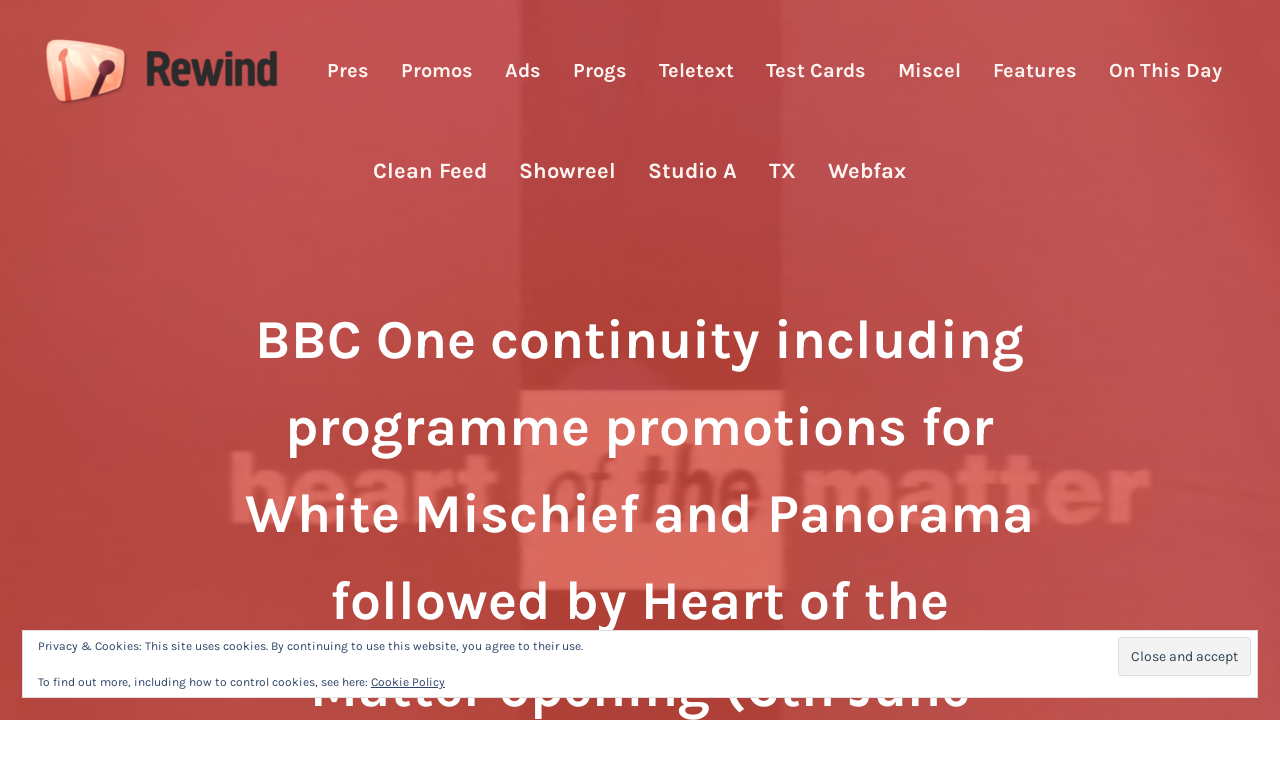

--- FILE ---
content_type: text/html; charset=UTF-8
request_url: https://rewind.thetvroom.com/44316/channel-presentation/bbc-one-continuity-including-programme-promotions-for-white-mischief-and-panorama-followed-by-heart-of-the-matter-opening-6th-june-1993/
body_size: 21578
content:
<!DOCTYPE html>
<html lang="en-GB">
<head >
<meta charset="UTF-8" />
<meta name="viewport" content="width=device-width, initial-scale=1" />
<meta name='robots' content='index, follow, max-image-preview:large, max-snippet:-1, max-video-preview:-1' />

	<!-- This site is optimized with the Yoast SEO plugin v26.8 - https://yoast.com/product/yoast-seo-wordpress/ -->
	<title>BBC One continuity including programme promotions for White Mischief and Panorama followed by Heart of the Matter opening (6th June 1993) - Rewind</title>
	<meta name="description" content="Our clip includes the 10.30pm BBC One junction." />
	<link rel="canonical" href="https://rewind.thetvroom.com/44316/channel-presentation/bbc-one-continuity-including-programme-promotions-for-white-mischief-and-panorama-followed-by-heart-of-the-matter-opening-6th-june-1993/" />
	<meta property="og:locale" content="en_GB" />
	<meta property="og:type" content="article" />
	<meta property="og:title" content="BBC One continuity including programme promotions for White Mischief and Panorama followed by Heart of the Matter opening (6th June 1993) - Rewind" />
	<meta property="og:description" content="Our clip includes the 10.30pm BBC One junction." />
	<meta property="og:url" content="https://rewind.thetvroom.com/44316/channel-presentation/bbc-one-continuity-including-programme-promotions-for-white-mischief-and-panorama-followed-by-heart-of-the-matter-opening-6th-june-1993/" />
	<meta property="og:site_name" content="Rewind" />
	<meta property="article:published_time" content="2024-01-26T18:50:00+00:00" />
	<meta property="og:image" content="https://i0.wp.com/rewind.thetvroom.com/wp-rwnd/wp-content/uploads/2024/01/heart-of-the-matter-titles-a347-19930606-001-01.png?fit=1340%2C1005&ssl=1" />
	<meta property="og:image:width" content="1340" />
	<meta property="og:image:height" content="1005" />
	<meta property="og:image:type" content="image/png" />
	<meta name="author" content="Rewind Team" />
	<meta name="twitter:card" content="summary_large_image" />
	<meta name="twitter:label1" content="Written by" />
	<meta name="twitter:data1" content="Rewind Team" />
	<meta name="twitter:label2" content="Estimated reading time" />
	<meta name="twitter:data2" content="1 minute" />
	<script type="application/ld+json" class="yoast-schema-graph">{"@context":"https://schema.org","@graph":[{"@type":"Article","@id":"https://rewind.thetvroom.com/44316/channel-presentation/bbc-one-continuity-including-programme-promotions-for-white-mischief-and-panorama-followed-by-heart-of-the-matter-opening-6th-june-1993/#article","isPartOf":{"@id":"https://rewind.thetvroom.com/44316/channel-presentation/bbc-one-continuity-including-programme-promotions-for-white-mischief-and-panorama-followed-by-heart-of-the-matter-opening-6th-june-1993/"},"author":{"name":"Rewind Team","@id":"https://rewind.thetvroom.com/#/schema/person/a18a3d7cb51e1ba624965154afba67d2"},"headline":"BBC One continuity including programme promotions for White Mischief and Panorama followed by Heart of the Matter opening (6th June 1993)","datePublished":"2024-01-26T18:50:00+00:00","mainEntityOfPage":{"@id":"https://rewind.thetvroom.com/44316/channel-presentation/bbc-one-continuity-including-programme-promotions-for-white-mischief-and-panorama-followed-by-heart-of-the-matter-opening-6th-june-1993/"},"wordCount":158,"commentCount":0,"publisher":{"@id":"https://rewind.thetvroom.com/#organization"},"image":{"@id":"https://rewind.thetvroom.com/44316/channel-presentation/bbc-one-continuity-including-programme-promotions-for-white-mischief-and-panorama-followed-by-heart-of-the-matter-opening-6th-june-1993/#primaryimage"},"thumbnailUrl":"https://i0.wp.com/rewind.thetvroom.com/wp-rwnd/wp-content/uploads/2024/01/heart-of-the-matter-titles-a347-19930606-001-01.png?fit=1340%2C1005&ssl=1","articleSection":["Channel Presentation","Programmes","Promotions"],"inLanguage":"en-GB","potentialAction":[{"@type":"CommentAction","name":"Comment","target":["https://rewind.thetvroom.com/44316/channel-presentation/bbc-one-continuity-including-programme-promotions-for-white-mischief-and-panorama-followed-by-heart-of-the-matter-opening-6th-june-1993/#respond"]}]},{"@type":"WebPage","@id":"https://rewind.thetvroom.com/44316/channel-presentation/bbc-one-continuity-including-programme-promotions-for-white-mischief-and-panorama-followed-by-heart-of-the-matter-opening-6th-june-1993/","url":"https://rewind.thetvroom.com/44316/channel-presentation/bbc-one-continuity-including-programme-promotions-for-white-mischief-and-panorama-followed-by-heart-of-the-matter-opening-6th-june-1993/","name":"BBC One continuity including programme promotions for White Mischief and Panorama followed by Heart of the Matter opening (6th June 1993) - Rewind","isPartOf":{"@id":"https://rewind.thetvroom.com/#website"},"primaryImageOfPage":{"@id":"https://rewind.thetvroom.com/44316/channel-presentation/bbc-one-continuity-including-programme-promotions-for-white-mischief-and-panorama-followed-by-heart-of-the-matter-opening-6th-june-1993/#primaryimage"},"image":{"@id":"https://rewind.thetvroom.com/44316/channel-presentation/bbc-one-continuity-including-programme-promotions-for-white-mischief-and-panorama-followed-by-heart-of-the-matter-opening-6th-june-1993/#primaryimage"},"thumbnailUrl":"https://i0.wp.com/rewind.thetvroom.com/wp-rwnd/wp-content/uploads/2024/01/heart-of-the-matter-titles-a347-19930606-001-01.png?fit=1340%2C1005&ssl=1","datePublished":"2024-01-26T18:50:00+00:00","description":"Our clip includes the 10.30pm BBC One junction.","breadcrumb":{"@id":"https://rewind.thetvroom.com/44316/channel-presentation/bbc-one-continuity-including-programme-promotions-for-white-mischief-and-panorama-followed-by-heart-of-the-matter-opening-6th-june-1993/#breadcrumb"},"inLanguage":"en-GB","potentialAction":[{"@type":"ReadAction","target":["https://rewind.thetvroom.com/44316/channel-presentation/bbc-one-continuity-including-programme-promotions-for-white-mischief-and-panorama-followed-by-heart-of-the-matter-opening-6th-june-1993/"]}]},{"@type":"ImageObject","inLanguage":"en-GB","@id":"https://rewind.thetvroom.com/44316/channel-presentation/bbc-one-continuity-including-programme-promotions-for-white-mischief-and-panorama-followed-by-heart-of-the-matter-opening-6th-june-1993/#primaryimage","url":"https://i0.wp.com/rewind.thetvroom.com/wp-rwnd/wp-content/uploads/2024/01/heart-of-the-matter-titles-a347-19930606-001-01.png?fit=1340%2C1005&ssl=1","contentUrl":"https://i0.wp.com/rewind.thetvroom.com/wp-rwnd/wp-content/uploads/2024/01/heart-of-the-matter-titles-a347-19930606-001-01.png?fit=1340%2C1005&ssl=1","width":1340,"height":1005},{"@type":"BreadcrumbList","@id":"https://rewind.thetvroom.com/44316/channel-presentation/bbc-one-continuity-including-programme-promotions-for-white-mischief-and-panorama-followed-by-heart-of-the-matter-opening-6th-june-1993/#breadcrumb","itemListElement":[{"@type":"ListItem","position":1,"name":"Home","item":"https://rewind.thetvroom.com/"},{"@type":"ListItem","position":2,"name":"BBC One continuity including programme promotions for White Mischief and Panorama followed by Heart of the Matter opening (6th June 1993)"}]},{"@type":"WebSite","@id":"https://rewind.thetvroom.com/#website","url":"https://rewind.thetvroom.com/","name":"Rewind","description":"The museum of TV ephemera","publisher":{"@id":"https://rewind.thetvroom.com/#organization"},"potentialAction":[{"@type":"SearchAction","target":{"@type":"EntryPoint","urlTemplate":"https://rewind.thetvroom.com/?s={search_term_string}"},"query-input":{"@type":"PropertyValueSpecification","valueRequired":true,"valueName":"search_term_string"}}],"inLanguage":"en-GB"},{"@type":"Organization","@id":"https://rewind.thetvroom.com/#organization","name":"Rewind","url":"https://rewind.thetvroom.com/","logo":{"@type":"ImageObject","inLanguage":"en-GB","@id":"https://rewind.thetvroom.com/#/schema/logo/image/","url":"https://i0.wp.com/rewind.thetvroom.com/wp-rwnd/wp-content/uploads/2022/12/main-site-logo-2023-rewind-001-01.png?fit=475%2C140&ssl=1","contentUrl":"https://i0.wp.com/rewind.thetvroom.com/wp-rwnd/wp-content/uploads/2022/12/main-site-logo-2023-rewind-001-01.png?fit=475%2C140&ssl=1","width":475,"height":140,"caption":"Rewind"},"image":{"@id":"https://rewind.thetvroom.com/#/schema/logo/image/"}},{"@type":"Person","@id":"https://rewind.thetvroom.com/#/schema/person/a18a3d7cb51e1ba624965154afba67d2","name":"Rewind Team","image":{"@type":"ImageObject","inLanguage":"en-GB","@id":"https://rewind.thetvroom.com/#/schema/person/image/","url":"https://secure.gravatar.com/avatar/9493020412d64537599126be318f46cc46e62ed5e329d7d1e7cf21e68be1777f?s=96&d=mm&r=g","contentUrl":"https://secure.gravatar.com/avatar/9493020412d64537599126be318f46cc46e62ed5e329d7d1e7cf21e68be1777f?s=96&d=mm&r=g","caption":"Rewind Team"},"sameAs":["https://rewind.thetvroom.com/"],"url":"https://rewind.thetvroom.com/author/the-rewind-team/"}]}</script>
	<!-- / Yoast SEO plugin. -->


<link rel='dns-prefetch' href='//stats.wp.com' />
<link rel='dns-prefetch' href='//jetpack.wordpress.com' />
<link rel='dns-prefetch' href='//s0.wp.com' />
<link rel='dns-prefetch' href='//public-api.wordpress.com' />
<link rel='dns-prefetch' href='//0.gravatar.com' />
<link rel='dns-prefetch' href='//1.gravatar.com' />
<link rel='dns-prefetch' href='//2.gravatar.com' />
<link rel='dns-prefetch' href='//widgets.wp.com' />
<link rel='preconnect' href='//c0.wp.com' />
<link rel='preconnect' href='//i0.wp.com' />
<link rel="alternate" type="application/rss+xml" title="Rewind &raquo; Feed" href="https://rewind.thetvroom.com/feed/" />
<link rel="alternate" type="application/rss+xml" title="Rewind &raquo; Comments Feed" href="https://rewind.thetvroom.com/comments/feed/" />
<link rel="preload" class="mai-preload" href="https://rewind.thetvroom.com/wp-rwnd/wp-content/fonts/karla/qkB_XvYC6trAT7RQNNK2EG7SIwPWMNlCVytER0IPh7KX59Z0CnSKbGkv.woff2" as="font" type="font/woff2" crossorigin />
<link rel="preload" class="mai-preload" href="https://rewind.thetvroom.com/wp-rwnd/wp-content/fonts/karla/qkB_XvYC6trAT7RQNNK2EG7SIwPWMNlCVytER0IPh7KX59Z0CnSKbGkv.woff2" as="font" type="font/woff2" crossorigin />
<link rel="preload" class="mai-preload" href="https://rewind.thetvroom.com/wp-rwnd/wp-content/fonts/karla/qkB9XvYC6trAT55ZBi1ueQVIjQTD-JrIH2G7nytkHRyQ8p4wUje6bg.woff2" as="font" type="font/woff2" crossorigin />
<link rel="preload" class="mai-preload" href="https://rewind.thetvroom.com/wp-rwnd/wp-content/fonts/karla/qkB9XvYC6trAT55ZBi1ueQVIjQTD-JrIH2G7nytkHRyQ8p4wUje6bg.woff2" as="font" type="font/woff2" crossorigin />
<link rel="alternate" type="application/rss+xml" title="Rewind &raquo; BBC One continuity including programme promotions for White Mischief and Panorama followed by Heart of the Matter opening (6th June 1993) Comments Feed" href="https://rewind.thetvroom.com/44316/channel-presentation/bbc-one-continuity-including-programme-promotions-for-white-mischief-and-panorama-followed-by-heart-of-the-matter-opening-6th-june-1993/feed/" />
<link rel="alternate" title="oEmbed (JSON)" type="application/json+oembed" href="https://rewind.thetvroom.com/wp-json/oembed/1.0/embed?url=https%3A%2F%2Frewind.thetvroom.com%2F44316%2Fchannel-presentation%2Fbbc-one-continuity-including-programme-promotions-for-white-mischief-and-panorama-followed-by-heart-of-the-matter-opening-6th-june-1993%2F" />
<link rel="alternate" title="oEmbed (XML)" type="text/xml+oembed" href="https://rewind.thetvroom.com/wp-json/oembed/1.0/embed?url=https%3A%2F%2Frewind.thetvroom.com%2F44316%2Fchannel-presentation%2Fbbc-one-continuity-including-programme-promotions-for-white-mischief-and-panorama-followed-by-heart-of-the-matter-opening-6th-june-1993%2F&#038;format=xml" />
<style id='wp-img-auto-sizes-contain-inline-css' type='text/css'>
img:is([sizes=auto i],[sizes^="auto," i]){contain-intrinsic-size:3000px 1500px}
/*# sourceURL=wp-img-auto-sizes-contain-inline-css */
</style>
<link rel='stylesheet' id='jetpack_related-posts-css' href='https://c0.wp.com/p/jetpack/15.4/modules/related-posts/related-posts.css' type='text/css' media='all' />
<link rel='stylesheet' id='wp-block-library-css' href='https://c0.wp.com/c/6.9/wp-includes/css/dist/block-library/style.min.css' type='text/css' media='all' />
<style id='wp-block-heading-inline-css' type='text/css'>
h1:where(.wp-block-heading).has-background,h2:where(.wp-block-heading).has-background,h3:where(.wp-block-heading).has-background,h4:where(.wp-block-heading).has-background,h5:where(.wp-block-heading).has-background,h6:where(.wp-block-heading).has-background{padding:1.25em 2.375em}h1.has-text-align-left[style*=writing-mode]:where([style*=vertical-lr]),h1.has-text-align-right[style*=writing-mode]:where([style*=vertical-rl]),h2.has-text-align-left[style*=writing-mode]:where([style*=vertical-lr]),h2.has-text-align-right[style*=writing-mode]:where([style*=vertical-rl]),h3.has-text-align-left[style*=writing-mode]:where([style*=vertical-lr]),h3.has-text-align-right[style*=writing-mode]:where([style*=vertical-rl]),h4.has-text-align-left[style*=writing-mode]:where([style*=vertical-lr]),h4.has-text-align-right[style*=writing-mode]:where([style*=vertical-rl]),h5.has-text-align-left[style*=writing-mode]:where([style*=vertical-lr]),h5.has-text-align-right[style*=writing-mode]:where([style*=vertical-rl]),h6.has-text-align-left[style*=writing-mode]:where([style*=vertical-lr]),h6.has-text-align-right[style*=writing-mode]:where([style*=vertical-rl]){rotate:180deg}
/*# sourceURL=https://c0.wp.com/c/6.9/wp-includes/blocks/heading/style.min.css */
</style>
<style id='wp-block-search-inline-css' type='text/css'>
.wp-block-search__button{margin-left:10px;word-break:normal}.wp-block-search__button.has-icon{line-height:0}.wp-block-search__button svg{height:1.25em;min-height:24px;min-width:24px;width:1.25em;fill:currentColor;vertical-align:text-bottom}:where(.wp-block-search__button){border:1px solid #ccc;padding:6px 10px}.wp-block-search__inside-wrapper{display:flex;flex:auto;flex-wrap:nowrap;max-width:100%}.wp-block-search__label{width:100%}.wp-block-search.wp-block-search__button-only .wp-block-search__button{box-sizing:border-box;display:flex;flex-shrink:0;justify-content:center;margin-left:0;max-width:100%}.wp-block-search.wp-block-search__button-only .wp-block-search__inside-wrapper{min-width:0!important;transition-property:width}.wp-block-search.wp-block-search__button-only .wp-block-search__input{flex-basis:100%;transition-duration:.3s}.wp-block-search.wp-block-search__button-only.wp-block-search__searchfield-hidden,.wp-block-search.wp-block-search__button-only.wp-block-search__searchfield-hidden .wp-block-search__inside-wrapper{overflow:hidden}.wp-block-search.wp-block-search__button-only.wp-block-search__searchfield-hidden .wp-block-search__input{border-left-width:0!important;border-right-width:0!important;flex-basis:0;flex-grow:0;margin:0;min-width:0!important;padding-left:0!important;padding-right:0!important;width:0!important}:where(.wp-block-search__input){appearance:none;border:1px solid #949494;flex-grow:1;font-family:inherit;font-size:inherit;font-style:inherit;font-weight:inherit;letter-spacing:inherit;line-height:inherit;margin-left:0;margin-right:0;min-width:3rem;padding:8px;text-decoration:unset!important;text-transform:inherit}:where(.wp-block-search__button-inside .wp-block-search__inside-wrapper){background-color:#fff;border:1px solid #949494;box-sizing:border-box;padding:4px}:where(.wp-block-search__button-inside .wp-block-search__inside-wrapper) .wp-block-search__input{border:none;border-radius:0;padding:0 4px}:where(.wp-block-search__button-inside .wp-block-search__inside-wrapper) .wp-block-search__input:focus{outline:none}:where(.wp-block-search__button-inside .wp-block-search__inside-wrapper) :where(.wp-block-search__button){padding:4px 8px}.wp-block-search.aligncenter .wp-block-search__inside-wrapper{margin:auto}.wp-block[data-align=right] .wp-block-search.wp-block-search__button-only .wp-block-search__inside-wrapper{float:right}
/*# sourceURL=https://c0.wp.com/c/6.9/wp-includes/blocks/search/style.min.css */
</style>
<style id='wp-block-search-theme-inline-css' type='text/css'>
.wp-block-search .wp-block-search__label{font-weight:700}.wp-block-search__button{border:1px solid #ccc;padding:.375em .625em}
/*# sourceURL=https://c0.wp.com/c/6.9/wp-includes/blocks/search/theme.min.css */
</style>
<style id='wp-block-columns-inline-css' type='text/css'>
.wp-block-columns{box-sizing:border-box;display:flex;flex-wrap:wrap!important}@media (min-width:782px){.wp-block-columns{flex-wrap:nowrap!important}}.wp-block-columns{align-items:normal!important}.wp-block-columns.are-vertically-aligned-top{align-items:flex-start}.wp-block-columns.are-vertically-aligned-center{align-items:center}.wp-block-columns.are-vertically-aligned-bottom{align-items:flex-end}@media (max-width:781px){.wp-block-columns:not(.is-not-stacked-on-mobile)>.wp-block-column{flex-basis:100%!important}}@media (min-width:782px){.wp-block-columns:not(.is-not-stacked-on-mobile)>.wp-block-column{flex-basis:0;flex-grow:1}.wp-block-columns:not(.is-not-stacked-on-mobile)>.wp-block-column[style*=flex-basis]{flex-grow:0}}.wp-block-columns.is-not-stacked-on-mobile{flex-wrap:nowrap!important}.wp-block-columns.is-not-stacked-on-mobile>.wp-block-column{flex-basis:0;flex-grow:1}.wp-block-columns.is-not-stacked-on-mobile>.wp-block-column[style*=flex-basis]{flex-grow:0}:where(.wp-block-columns){margin-bottom:1.75em}:where(.wp-block-columns.has-background){padding:1.25em 2.375em}.wp-block-column{flex-grow:1;min-width:0;overflow-wrap:break-word;word-break:break-word}.wp-block-column.is-vertically-aligned-top{align-self:flex-start}.wp-block-column.is-vertically-aligned-center{align-self:center}.wp-block-column.is-vertically-aligned-bottom{align-self:flex-end}.wp-block-column.is-vertically-aligned-stretch{align-self:stretch}.wp-block-column.is-vertically-aligned-bottom,.wp-block-column.is-vertically-aligned-center,.wp-block-column.is-vertically-aligned-top{width:100%}
/*# sourceURL=https://c0.wp.com/c/6.9/wp-includes/blocks/columns/style.min.css */
</style>
<style id='wp-block-group-inline-css' type='text/css'>
.wp-block-group{box-sizing:border-box}:where(.wp-block-group.wp-block-group-is-layout-constrained){position:relative}
/*# sourceURL=https://c0.wp.com/c/6.9/wp-includes/blocks/group/style.min.css */
</style>
<style id='wp-block-group-theme-inline-css' type='text/css'>
:where(.wp-block-group.has-background){padding:1.25em 2.375em}
/*# sourceURL=https://c0.wp.com/c/6.9/wp-includes/blocks/group/theme.min.css */
</style>
<style id='wp-block-paragraph-inline-css' type='text/css'>
.is-small-text{font-size:.875em}.is-regular-text{font-size:1em}.is-large-text{font-size:2.25em}.is-larger-text{font-size:3em}.has-drop-cap:not(:focus):first-letter{float:left;font-size:8.4em;font-style:normal;font-weight:100;line-height:.68;margin:.05em .1em 0 0;text-transform:uppercase}body.rtl .has-drop-cap:not(:focus):first-letter{float:none;margin-left:.1em}p.has-drop-cap.has-background{overflow:hidden}:root :where(p.has-background){padding:1.25em 2.375em}:where(p.has-text-color:not(.has-link-color)) a{color:inherit}p.has-text-align-left[style*="writing-mode:vertical-lr"],p.has-text-align-right[style*="writing-mode:vertical-rl"]{rotate:180deg}
/*# sourceURL=https://c0.wp.com/c/6.9/wp-includes/blocks/paragraph/style.min.css */
</style>
<style id='wp-block-separator-inline-css' type='text/css'>
@charset "UTF-8";.wp-block-separator{border:none;border-top:2px solid}:root :where(.wp-block-separator.is-style-dots){height:auto;line-height:1;text-align:center}:root :where(.wp-block-separator.is-style-dots):before{color:currentColor;content:"···";font-family:serif;font-size:1.5em;letter-spacing:2em;padding-left:2em}.wp-block-separator.is-style-dots{background:none!important;border:none!important}
/*# sourceURL=https://c0.wp.com/c/6.9/wp-includes/blocks/separator/style.min.css */
</style>
<style id='wp-block-separator-theme-inline-css' type='text/css'>
.wp-block-separator.has-css-opacity{opacity:.4}.wp-block-separator{border:none;border-bottom:2px solid;margin-left:auto;margin-right:auto}.wp-block-separator.has-alpha-channel-opacity{opacity:1}.wp-block-separator:not(.is-style-wide):not(.is-style-dots){width:100px}.wp-block-separator.has-background:not(.is-style-dots){border-bottom:none;height:1px}.wp-block-separator.has-background:not(.is-style-wide):not(.is-style-dots){height:2px}
/*# sourceURL=https://c0.wp.com/c/6.9/wp-includes/blocks/separator/theme.min.css */
</style>
<style id='wp-block-spacer-inline-css' type='text/css'>
.wp-block-spacer{clear:both}
/*# sourceURL=https://c0.wp.com/c/6.9/wp-includes/blocks/spacer/style.min.css */
</style>
<style id='global-styles-inline-css' type='text/css'>
:root{--wp--preset--aspect-ratio--square: 1;--wp--preset--aspect-ratio--4-3: 4/3;--wp--preset--aspect-ratio--3-4: 3/4;--wp--preset--aspect-ratio--3-2: 3/2;--wp--preset--aspect-ratio--2-3: 2/3;--wp--preset--aspect-ratio--16-9: 16/9;--wp--preset--aspect-ratio--9-16: 9/16;--wp--preset--color--black: #000000;--wp--preset--color--cyan-bluish-gray: #abb8c3;--wp--preset--color--white: #ffffff;--wp--preset--color--pale-pink: #f78da7;--wp--preset--color--vivid-red: #cf2e2e;--wp--preset--color--luminous-vivid-orange: #ff6900;--wp--preset--color--luminous-vivid-amber: #fcb900;--wp--preset--color--light-green-cyan: #7bdcb5;--wp--preset--color--vivid-green-cyan: #00d084;--wp--preset--color--pale-cyan-blue: #8ed1fc;--wp--preset--color--vivid-cyan-blue: #0693e3;--wp--preset--color--vivid-purple: #9b51e0;--wp--preset--gradient--vivid-cyan-blue-to-vivid-purple: linear-gradient(135deg,rgb(6,147,227) 0%,rgb(155,81,224) 100%);--wp--preset--gradient--light-green-cyan-to-vivid-green-cyan: linear-gradient(135deg,rgb(122,220,180) 0%,rgb(0,208,130) 100%);--wp--preset--gradient--luminous-vivid-amber-to-luminous-vivid-orange: linear-gradient(135deg,rgb(252,185,0) 0%,rgb(255,105,0) 100%);--wp--preset--gradient--luminous-vivid-orange-to-vivid-red: linear-gradient(135deg,rgb(255,105,0) 0%,rgb(207,46,46) 100%);--wp--preset--gradient--very-light-gray-to-cyan-bluish-gray: linear-gradient(135deg,rgb(238,238,238) 0%,rgb(169,184,195) 100%);--wp--preset--gradient--cool-to-warm-spectrum: linear-gradient(135deg,rgb(74,234,220) 0%,rgb(151,120,209) 20%,rgb(207,42,186) 40%,rgb(238,44,130) 60%,rgb(251,105,98) 80%,rgb(254,248,76) 100%);--wp--preset--gradient--blush-light-purple: linear-gradient(135deg,rgb(255,206,236) 0%,rgb(152,150,240) 100%);--wp--preset--gradient--blush-bordeaux: linear-gradient(135deg,rgb(254,205,165) 0%,rgb(254,45,45) 50%,rgb(107,0,62) 100%);--wp--preset--gradient--luminous-dusk: linear-gradient(135deg,rgb(255,203,112) 0%,rgb(199,81,192) 50%,rgb(65,88,208) 100%);--wp--preset--gradient--pale-ocean: linear-gradient(135deg,rgb(255,245,203) 0%,rgb(182,227,212) 50%,rgb(51,167,181) 100%);--wp--preset--gradient--electric-grass: linear-gradient(135deg,rgb(202,248,128) 0%,rgb(113,206,126) 100%);--wp--preset--gradient--midnight: linear-gradient(135deg,rgb(2,3,129) 0%,rgb(40,116,252) 100%);--wp--preset--font-size--small: 13px;--wp--preset--font-size--medium: 20px;--wp--preset--font-size--large: 36px;--wp--preset--font-size--x-large: 42px;--wp--preset--spacing--20: 0.44rem;--wp--preset--spacing--30: 0.67rem;--wp--preset--spacing--40: 1rem;--wp--preset--spacing--50: 1.5rem;--wp--preset--spacing--60: 2.25rem;--wp--preset--spacing--70: 3.38rem;--wp--preset--spacing--80: 5.06rem;--wp--preset--shadow--natural: 6px 6px 9px rgba(0, 0, 0, 0.2);--wp--preset--shadow--deep: 12px 12px 50px rgba(0, 0, 0, 0.4);--wp--preset--shadow--sharp: 6px 6px 0px rgba(0, 0, 0, 0.2);--wp--preset--shadow--outlined: 6px 6px 0px -3px rgb(255, 255, 255), 6px 6px rgb(0, 0, 0);--wp--preset--shadow--crisp: 6px 6px 0px rgb(0, 0, 0);}:where(.is-layout-flex){gap: 0.5em;}:where(.is-layout-grid){gap: 0.5em;}body .is-layout-flex{display: flex;}.is-layout-flex{flex-wrap: wrap;align-items: center;}.is-layout-flex > :is(*, div){margin: 0;}body .is-layout-grid{display: grid;}.is-layout-grid > :is(*, div){margin: 0;}:where(.wp-block-columns.is-layout-flex){gap: 2em;}:where(.wp-block-columns.is-layout-grid){gap: 2em;}:where(.wp-block-post-template.is-layout-flex){gap: 1.25em;}:where(.wp-block-post-template.is-layout-grid){gap: 1.25em;}.has-black-color{color: var(--wp--preset--color--black) !important;}.has-cyan-bluish-gray-color{color: var(--wp--preset--color--cyan-bluish-gray) !important;}.has-white-color{color: var(--wp--preset--color--white) !important;}.has-pale-pink-color{color: var(--wp--preset--color--pale-pink) !important;}.has-vivid-red-color{color: var(--wp--preset--color--vivid-red) !important;}.has-luminous-vivid-orange-color{color: var(--wp--preset--color--luminous-vivid-orange) !important;}.has-luminous-vivid-amber-color{color: var(--wp--preset--color--luminous-vivid-amber) !important;}.has-light-green-cyan-color{color: var(--wp--preset--color--light-green-cyan) !important;}.has-vivid-green-cyan-color{color: var(--wp--preset--color--vivid-green-cyan) !important;}.has-pale-cyan-blue-color{color: var(--wp--preset--color--pale-cyan-blue) !important;}.has-vivid-cyan-blue-color{color: var(--wp--preset--color--vivid-cyan-blue) !important;}.has-vivid-purple-color{color: var(--wp--preset--color--vivid-purple) !important;}.has-black-background-color{background-color: var(--wp--preset--color--black) !important;}.has-cyan-bluish-gray-background-color{background-color: var(--wp--preset--color--cyan-bluish-gray) !important;}.has-white-background-color{background-color: var(--wp--preset--color--white) !important;}.has-pale-pink-background-color{background-color: var(--wp--preset--color--pale-pink) !important;}.has-vivid-red-background-color{background-color: var(--wp--preset--color--vivid-red) !important;}.has-luminous-vivid-orange-background-color{background-color: var(--wp--preset--color--luminous-vivid-orange) !important;}.has-luminous-vivid-amber-background-color{background-color: var(--wp--preset--color--luminous-vivid-amber) !important;}.has-light-green-cyan-background-color{background-color: var(--wp--preset--color--light-green-cyan) !important;}.has-vivid-green-cyan-background-color{background-color: var(--wp--preset--color--vivid-green-cyan) !important;}.has-pale-cyan-blue-background-color{background-color: var(--wp--preset--color--pale-cyan-blue) !important;}.has-vivid-cyan-blue-background-color{background-color: var(--wp--preset--color--vivid-cyan-blue) !important;}.has-vivid-purple-background-color{background-color: var(--wp--preset--color--vivid-purple) !important;}.has-black-border-color{border-color: var(--wp--preset--color--black) !important;}.has-cyan-bluish-gray-border-color{border-color: var(--wp--preset--color--cyan-bluish-gray) !important;}.has-white-border-color{border-color: var(--wp--preset--color--white) !important;}.has-pale-pink-border-color{border-color: var(--wp--preset--color--pale-pink) !important;}.has-vivid-red-border-color{border-color: var(--wp--preset--color--vivid-red) !important;}.has-luminous-vivid-orange-border-color{border-color: var(--wp--preset--color--luminous-vivid-orange) !important;}.has-luminous-vivid-amber-border-color{border-color: var(--wp--preset--color--luminous-vivid-amber) !important;}.has-light-green-cyan-border-color{border-color: var(--wp--preset--color--light-green-cyan) !important;}.has-vivid-green-cyan-border-color{border-color: var(--wp--preset--color--vivid-green-cyan) !important;}.has-pale-cyan-blue-border-color{border-color: var(--wp--preset--color--pale-cyan-blue) !important;}.has-vivid-cyan-blue-border-color{border-color: var(--wp--preset--color--vivid-cyan-blue) !important;}.has-vivid-purple-border-color{border-color: var(--wp--preset--color--vivid-purple) !important;}.has-vivid-cyan-blue-to-vivid-purple-gradient-background{background: var(--wp--preset--gradient--vivid-cyan-blue-to-vivid-purple) !important;}.has-light-green-cyan-to-vivid-green-cyan-gradient-background{background: var(--wp--preset--gradient--light-green-cyan-to-vivid-green-cyan) !important;}.has-luminous-vivid-amber-to-luminous-vivid-orange-gradient-background{background: var(--wp--preset--gradient--luminous-vivid-amber-to-luminous-vivid-orange) !important;}.has-luminous-vivid-orange-to-vivid-red-gradient-background{background: var(--wp--preset--gradient--luminous-vivid-orange-to-vivid-red) !important;}.has-very-light-gray-to-cyan-bluish-gray-gradient-background{background: var(--wp--preset--gradient--very-light-gray-to-cyan-bluish-gray) !important;}.has-cool-to-warm-spectrum-gradient-background{background: var(--wp--preset--gradient--cool-to-warm-spectrum) !important;}.has-blush-light-purple-gradient-background{background: var(--wp--preset--gradient--blush-light-purple) !important;}.has-blush-bordeaux-gradient-background{background: var(--wp--preset--gradient--blush-bordeaux) !important;}.has-luminous-dusk-gradient-background{background: var(--wp--preset--gradient--luminous-dusk) !important;}.has-pale-ocean-gradient-background{background: var(--wp--preset--gradient--pale-ocean) !important;}.has-electric-grass-gradient-background{background: var(--wp--preset--gradient--electric-grass) !important;}.has-midnight-gradient-background{background: var(--wp--preset--gradient--midnight) !important;}.has-small-font-size{font-size: var(--wp--preset--font-size--small) !important;}.has-medium-font-size{font-size: var(--wp--preset--font-size--medium) !important;}.has-large-font-size{font-size: var(--wp--preset--font-size--large) !important;}.has-x-large-font-size{font-size: var(--wp--preset--font-size--x-large) !important;}
:where(.wp-block-columns.is-layout-flex){gap: 2em;}:where(.wp-block-columns.is-layout-grid){gap: 2em;}
/*# sourceURL=global-styles-inline-css */
</style>
<style id='core-block-supports-inline-css' type='text/css'>
.wp-container-core-columns-is-layout-9d6595d7{flex-wrap:nowrap;}
/*# sourceURL=core-block-supports-inline-css */
</style>

<style id='classic-theme-styles-inline-css' type='text/css'>
/*! This file is auto-generated */
.wp-block-button__link{color:#fff;background-color:#32373c;border-radius:9999px;box-shadow:none;text-decoration:none;padding:calc(.667em + 2px) calc(1.333em + 2px);font-size:1.125em}.wp-block-file__button{background:#32373c;color:#fff;text-decoration:none}
/*# sourceURL=/wp-includes/css/classic-themes.min.css */
</style>
<link rel='stylesheet' id='wpmf-gallery-popup-style-css' href='https://rewind.thetvroom.com/wp-rwnd/wp-content/plugins/wp-media-folder/assets/css/display-gallery/magnific-popup.css?ver=0.9.9' type='text/css' media='all' />
<link rel='stylesheet' id='mediaelement-css' href='https://c0.wp.com/c/6.9/wp-includes/js/mediaelement/mediaelementplayer-legacy.min.css' type='text/css' media='all' />
<link rel='stylesheet' id='wp-mediaelement-css' href='https://c0.wp.com/c/6.9/wp-includes/js/mediaelement/wp-mediaelement.min.css' type='text/css' media='all' />
<link rel='stylesheet' id='view_editor_gutenberg_frontend_assets-css' href='https://rewind.thetvroom.com/wp-rwnd/wp-content/plugins/toolset-blocks/public/css/views-frontend.css?ver=3.6.21' type='text/css' media='all' />
<style id='view_editor_gutenberg_frontend_assets-inline-css' type='text/css'>
.wpv-sort-list-dropdown.wpv-sort-list-dropdown-style-default > span.wpv-sort-list,.wpv-sort-list-dropdown.wpv-sort-list-dropdown-style-default .wpv-sort-list-item {border-color: #cdcdcd;}.wpv-sort-list-dropdown.wpv-sort-list-dropdown-style-default .wpv-sort-list-item a {color: #444;background-color: #fff;}.wpv-sort-list-dropdown.wpv-sort-list-dropdown-style-default a:hover,.wpv-sort-list-dropdown.wpv-sort-list-dropdown-style-default a:focus {color: #000;background-color: #eee;}.wpv-sort-list-dropdown.wpv-sort-list-dropdown-style-default .wpv-sort-list-item.wpv-sort-list-current a {color: #000;background-color: #eee;}
.wpv-sort-list-dropdown.wpv-sort-list-dropdown-style-default > span.wpv-sort-list,.wpv-sort-list-dropdown.wpv-sort-list-dropdown-style-default .wpv-sort-list-item {border-color: #cdcdcd;}.wpv-sort-list-dropdown.wpv-sort-list-dropdown-style-default .wpv-sort-list-item a {color: #444;background-color: #fff;}.wpv-sort-list-dropdown.wpv-sort-list-dropdown-style-default a:hover,.wpv-sort-list-dropdown.wpv-sort-list-dropdown-style-default a:focus {color: #000;background-color: #eee;}.wpv-sort-list-dropdown.wpv-sort-list-dropdown-style-default .wpv-sort-list-item.wpv-sort-list-current a {color: #000;background-color: #eee;}.wpv-sort-list-dropdown.wpv-sort-list-dropdown-style-grey > span.wpv-sort-list,.wpv-sort-list-dropdown.wpv-sort-list-dropdown-style-grey .wpv-sort-list-item {border-color: #cdcdcd;}.wpv-sort-list-dropdown.wpv-sort-list-dropdown-style-grey .wpv-sort-list-item a {color: #444;background-color: #eeeeee;}.wpv-sort-list-dropdown.wpv-sort-list-dropdown-style-grey a:hover,.wpv-sort-list-dropdown.wpv-sort-list-dropdown-style-grey a:focus {color: #000;background-color: #e5e5e5;}.wpv-sort-list-dropdown.wpv-sort-list-dropdown-style-grey .wpv-sort-list-item.wpv-sort-list-current a {color: #000;background-color: #e5e5e5;}
.wpv-sort-list-dropdown.wpv-sort-list-dropdown-style-default > span.wpv-sort-list,.wpv-sort-list-dropdown.wpv-sort-list-dropdown-style-default .wpv-sort-list-item {border-color: #cdcdcd;}.wpv-sort-list-dropdown.wpv-sort-list-dropdown-style-default .wpv-sort-list-item a {color: #444;background-color: #fff;}.wpv-sort-list-dropdown.wpv-sort-list-dropdown-style-default a:hover,.wpv-sort-list-dropdown.wpv-sort-list-dropdown-style-default a:focus {color: #000;background-color: #eee;}.wpv-sort-list-dropdown.wpv-sort-list-dropdown-style-default .wpv-sort-list-item.wpv-sort-list-current a {color: #000;background-color: #eee;}.wpv-sort-list-dropdown.wpv-sort-list-dropdown-style-grey > span.wpv-sort-list,.wpv-sort-list-dropdown.wpv-sort-list-dropdown-style-grey .wpv-sort-list-item {border-color: #cdcdcd;}.wpv-sort-list-dropdown.wpv-sort-list-dropdown-style-grey .wpv-sort-list-item a {color: #444;background-color: #eeeeee;}.wpv-sort-list-dropdown.wpv-sort-list-dropdown-style-grey a:hover,.wpv-sort-list-dropdown.wpv-sort-list-dropdown-style-grey a:focus {color: #000;background-color: #e5e5e5;}.wpv-sort-list-dropdown.wpv-sort-list-dropdown-style-grey .wpv-sort-list-item.wpv-sort-list-current a {color: #000;background-color: #e5e5e5;}.wpv-sort-list-dropdown.wpv-sort-list-dropdown-style-blue > span.wpv-sort-list,.wpv-sort-list-dropdown.wpv-sort-list-dropdown-style-blue .wpv-sort-list-item {border-color: #0099cc;}.wpv-sort-list-dropdown.wpv-sort-list-dropdown-style-blue .wpv-sort-list-item a {color: #444;background-color: #cbddeb;}.wpv-sort-list-dropdown.wpv-sort-list-dropdown-style-blue a:hover,.wpv-sort-list-dropdown.wpv-sort-list-dropdown-style-blue a:focus {color: #000;background-color: #95bedd;}.wpv-sort-list-dropdown.wpv-sort-list-dropdown-style-blue .wpv-sort-list-item.wpv-sort-list-current a {color: #000;background-color: #95bedd;}
/*# sourceURL=view_editor_gutenberg_frontend_assets-inline-css */
</style>
<link rel='stylesheet' id='mai-engine-main-css' href='https://rewind.thetvroom.com/wp-rwnd/wp-content/plugins/mai-engine/assets/css/main.min.css?ver=2.38.1.121920250116' type='text/css' media='all' />
<link rel='stylesheet' id='mai-engine-header-css' href='https://rewind.thetvroom.com/wp-rwnd/wp-content/plugins/mai-engine/assets/css/header.min.css?ver=2.38.1.121920250116' type='text/css' media='all' />
<link rel='stylesheet' id='mai-engine-page-header-css' href='https://rewind.thetvroom.com/wp-rwnd/wp-content/plugins/mai-engine/assets/css/page-header.min.css?ver=2.38.1.121920250116' type='text/css' media='all' />
<link rel='stylesheet' id='mai-engine-blocks-css' href='https://rewind.thetvroom.com/wp-rwnd/wp-content/plugins/mai-engine/assets/css/blocks.min.css?ver=2.38.1.121920250116' type='text/css' media='all' />
<link rel='stylesheet' id='mai-engine-utilities-css' href='https://rewind.thetvroom.com/wp-rwnd/wp-content/plugins/mai-engine/assets/css/utilities.min.css?ver=2.38.1.121920250116' type='text/css' media='all' />
<link rel='stylesheet' id='mai-engine-theme-css' href='https://rewind.thetvroom.com/wp-rwnd/wp-content/plugins/mai-engine/assets/css/themes/reach.min.css?ver=2.38.1.121920250116' type='text/css' media='all' />
<link rel='stylesheet' id='mai-engine-desktop-css' href='https://rewind.thetvroom.com/wp-rwnd/wp-content/plugins/mai-engine/assets/css/desktop.min.css?ver=2.38.1.121920250116' type='text/css' media='only screen and (min-width:1000px)' />
<link rel='stylesheet' id='mai-engine-genesis-enews-extended-css' href='https://rewind.thetvroom.com/wp-rwnd/wp-content/plugins/mai-engine/assets/css/genesis-enews-extended.min.css?ver=2.38.1.121920250116' type='text/css' media='all' />
<link rel='stylesheet' id='mai-reach-css' href='https://rewind.thetvroom.com/wp-rwnd/wp-content/themes/mai-reach/style.css?ver=2.0.1.91420201147' type='text/css' media='all' />
<link rel='stylesheet' id='genesis-overrides-css-css' href='https://rewind.thetvroom.com/wp-rwnd/wp-content/plugins/toolset-blocks/vendor/toolset/toolset-theme-settings/res/css/themes/genesis-overrides.css?ver=1.5.5' type='text/css' media='screen' />
<link rel='stylesheet' id='open-sans-css' href='https://fonts.googleapis.com/css?family=Open+Sans%3A300italic%2C400italic%2C600italic%2C300%2C400%2C600&#038;subset=latin%2Clatin-ext&#038;display=fallback&#038;ver=6.9' type='text/css' media='all' />
<link rel='stylesheet' id='jetpack_likes-css' href='https://c0.wp.com/p/jetpack/15.4/modules/likes/style.css' type='text/css' media='all' />
<script type="text/javascript" src="https://rewind.thetvroom.com/wp-rwnd/wp-content/plugins/toolset-blocks/vendor/toolset/common-es/public/toolset-common-es-frontend.js?ver=175000" id="toolset-common-es-frontend-js"></script>
<script type="text/javascript" id="jetpack_related-posts-js-extra">
/* <![CDATA[ */
var related_posts_js_options = {"post_heading":"h4"};
//# sourceURL=jetpack_related-posts-js-extra
/* ]]> */
</script>
<script type="text/javascript" src="https://c0.wp.com/p/jetpack/15.4/_inc/build/related-posts/related-posts.min.js" id="jetpack_related-posts-js"></script>
<script type="text/javascript" src="https://c0.wp.com/c/6.9/wp-includes/js/jquery/jquery.min.js" id="jquery-core-js"></script>
<link rel="https://api.w.org/" href="https://rewind.thetvroom.com/wp-json/" /><link rel="alternate" title="JSON" type="application/json" href="https://rewind.thetvroom.com/wp-json/wp/v2/posts/44316" /><link rel="EditURI" type="application/rsd+xml" title="RSD" href="https://rewind.thetvroom.com/wp-rwnd/xmlrpc.php?rsd" />
<meta name="generator" content="WordPress 6.9" />
<link rel='shortlink' href='https://wp.me/pcyR9S-bwM' />
	<style>img#wpstats{display:none}</style>
		<link rel="pingback" href="https://rewind.thetvroom.com/wp-rwnd/xmlrpc.php" />
 <script> window.addEventListener("load",function(){ var c={script:false,link:false}; function ls(s) { if(!['script','link'].includes(s)||c[s]){return;}c[s]=true; var d=document,f=d.getElementsByTagName(s)[0],j=d.createElement(s); if(s==='script'){j.async=true;j.src='https://rewind.thetvroom.com/wp-rwnd/wp-content/plugins/toolset-blocks/vendor/toolset/blocks/public/js/frontend.js?v=1.6.17';}else{ j.rel='stylesheet';j.href='https://rewind.thetvroom.com/wp-rwnd/wp-content/plugins/toolset-blocks/vendor/toolset/blocks/public/css/style.css?v=1.6.17';} f.parentNode.insertBefore(j, f); }; function ex(){ls('script');ls('link')} window.addEventListener("scroll", ex, {once: true}); if (('IntersectionObserver' in window) && ('IntersectionObserverEntry' in window) && ('intersectionRatio' in window.IntersectionObserverEntry.prototype)) { var i = 0, fb = document.querySelectorAll("[class^='tb-']"), o = new IntersectionObserver(es => { es.forEach(e => { o.unobserve(e.target); if (e.intersectionRatio > 0) { ex();o.disconnect();}else{ i++;if(fb.length>i){o.observe(fb[i])}} }) }); if (fb.length) { o.observe(fb[i]) } } }) </script>
	<noscript>
		<link rel="stylesheet" href="https://rewind.thetvroom.com/wp-rwnd/wp-content/plugins/toolset-blocks/vendor/toolset/blocks/public/css/style.css">
	</noscript><link rel="icon" href="https://i0.wp.com/rewind.thetvroom.com/wp-rwnd/wp-content/uploads/2022/12/cropped-site-icon-2023-rewind-001-01.png?fit=32%2C32&#038;ssl=1" sizes="32x32" />
<link rel="icon" href="https://i0.wp.com/rewind.thetvroom.com/wp-rwnd/wp-content/uploads/2022/12/cropped-site-icon-2023-rewind-001-01.png?fit=192%2C192&#038;ssl=1" sizes="192x192" />
<link rel="apple-touch-icon" href="https://i0.wp.com/rewind.thetvroom.com/wp-rwnd/wp-content/uploads/2022/12/cropped-site-icon-2023-rewind-001-01.png?fit=180%2C180&#038;ssl=1" />
<meta name="msapplication-TileImage" content="https://i0.wp.com/rewind.thetvroom.com/wp-rwnd/wp-content/uploads/2022/12/cropped-site-icon-2023-rewind-001-01.png?fit=270%2C270&#038;ssl=1" />
		<style type="text/css" id="wp-custom-css">
			.page-header-title {
    --h1-font-size: 2.5em;
}

:root {
   --font-size-base: 20px;
}

.page-header-title {
    color: #fdf3f1;
}

.nav-after-header {
    --menu-font-weight: bolder;
	  --menu-item-link-color: #fdf3f1;
	--menu-item-link-color-hover: #000;
}

.nav-header {
	  --menu-font-size: 20px;
    --menu-font-weight: bolder;
	  --menu-item-link-color: #fdf3f1;
	  --menu-item-link-color-hover: #000;
}

.has-sticky-header.header-stuck .site-header {
    --site-header-background: #DB4F42;
	    --menu-item-link-color: #fdf3f1;
    --menu-item-link-color-hover: #000;
}

.wp-block-embed figcaption {
	font-size: 14px;
}


dd {
	padding-bottom: 20px;
	display: list-item; 
}

dt {
	padding-top: 40px;
	padding-bottom: 20px;
}		</style>
		<style id="mai-inline-styles">.header-stuck,:root{--custom-logo-width:185px;}:root{--breakpoint-xs:400px;--breakpoint-sm:600px;--breakpoint-md:800px;--breakpoint-lg:1000px;--breakpoint-xl:1200px;--title-area-padding-mobile:16px;--header-shrink-offset:57px;--body-font-family:Karla;--body-font-weight:400;--body-font-weight-bold:700;--heading-font-family:Karla;--heading-font-weight:700;--alt-font-family:unset;--alt-font-weight:400;--color-black:#000000;--color-white:#ffffff;--color-header:#db4f42;--color-background:#ffffff;--color-alt:#feefe9;--color-body:#363636;--color-heading:#363636;--color-link:#db4f42;--color-link-light:#e26f65;--color-link-dark:#c53326;--color-primary:#db4f42;--color-primary-light:#e26f65;--color-primary-dark:#c53326;--color-secondary:#626262;--color-secondary-light:#757575;--color-secondary-dark:#474747;--button-color:var(--color-white);--button-secondary-color:var(--color-white);--button-link-url:url('https://rewind.thetvroom.com/wp-rwnd/wp-content/plugins/mai-icons/icons/svgs/regular/arrow-right.svg');--pagination-next-url:url('https://rewind.thetvroom.com/wp-rwnd/wp-content/plugins/mai-icons/icons/svgs/regular/arrow-right.svg');--pagination-previous-url:url('https://rewind.thetvroom.com/wp-rwnd/wp-content/plugins/mai-icons/icons/svgs/regular/arrow-left.svg');--entry-next-url:url('https://rewind.thetvroom.com/wp-rwnd/wp-content/plugins/mai-icons/icons/svgs/regular/arrow-right.svg');--entry-previous-url:url('https://rewind.thetvroom.com/wp-rwnd/wp-content/plugins/mai-icons/icons/svgs/regular/arrow-left.svg');--search-url:url('https://rewind.thetvroom.com/wp-rwnd/wp-content/plugins/mai-icons/icons/svgs/regular/search.svg');--page-header-background:#db4f42;--page-header-overlay-opacity:0.8;--page-header-padding-top:4vw;--page-header-padding-bottom:4vw;--page-header-inner-max-width:var(--breakpoint-md);--page-header-justify-content:center;--page-header-text-align:center;}.header-right{--menu-justify-content:flex-end;}.nav-after-header{--menu-justify-content:center;}.has-black-color{color:var(--color-black) !important;--body-color:var(--color-black);--heading-color:var(--color-black);--caption-color:var(--color-black);--cite-color:var(--color-black);}.has-black-background-color{background-color:var(--color-black) !important;}.has-white-color{color:var(--color-white) !important;--body-color:var(--color-white);--heading-color:var(--color-white);--caption-color:var(--color-white);--cite-color:var(--color-white);}.has-white-background-color{background-color:var(--color-white) !important;}.has-header-color{color:var(--color-header) !important;--body-color:var(--color-header);--heading-color:var(--color-header);--caption-color:var(--color-header);--cite-color:var(--color-header);}.has-header-background-color{background-color:var(--color-header) !important;}.has-background-color{color:var(--color-background) !important;--body-color:var(--color-background);--heading-color:var(--color-background);--caption-color:var(--color-background);--cite-color:var(--color-background);}.has-background-background-color{background-color:var(--color-background) !important;}.has-alt-color{color:var(--color-alt) !important;--body-color:var(--color-alt);--heading-color:var(--color-alt);--caption-color:var(--color-alt);--cite-color:var(--color-alt);}.has-alt-background-color{background-color:var(--color-alt) !important;}.has-body-color{color:var(--color-body) !important;--body-color:var(--color-body);--heading-color:var(--color-body);--caption-color:var(--color-body);--cite-color:var(--color-body);}.has-body-background-color{background-color:var(--color-body) !important;}.has-heading-color{color:var(--color-heading) !important;--body-color:var(--color-heading);--heading-color:var(--color-heading);--caption-color:var(--color-heading);--cite-color:var(--color-heading);}.has-heading-background-color{background-color:var(--color-heading) !important;}.has-links-color{color:var(--color-link) !important;--body-color:var(--color-link);--heading-color:var(--color-link);--caption-color:var(--color-link);--cite-color:var(--color-link);}.has-links-background-color{background-color:var(--color-link) !important;}.has-primary-color{color:var(--color-primary) !important;--body-color:var(--color-primary);--heading-color:var(--color-primary);--caption-color:var(--color-primary);--cite-color:var(--color-primary);}.has-primary-background-color{background-color:var(--color-primary) !important;}.has-secondary-color{color:var(--color-secondary) !important;--body-color:var(--color-secondary);--heading-color:var(--color-secondary);--caption-color:var(--color-secondary);--cite-color:var(--color-secondary);}.has-secondary-background-color{background-color:var(--color-secondary) !important;}@media (min-width: 1000px){:root{--custom-logo-width:240px;--title-area-padding-desktop:36px;}}/* latin-ext */
@font-face {
  font-family: 'Karla';
  font-style: italic;
  font-weight: 400;
  font-display: swap;
  src: url(https://rewind.thetvroom.com/wp-rwnd/wp-content/fonts/karla/4ee612774000d88ed789b96184e32d4e) format('woff2');
  unicode-range: U+0100-02BA, U+02BD-02C5, U+02C7-02CC, U+02CE-02D7, U+02DD-02FF, U+0304, U+0308, U+0329, U+1D00-1DBF, U+1E00-1E9F, U+1EF2-1EFF, U+2020, U+20A0-20AB, U+20AD-20C0, U+2113, U+2C60-2C7F, U+A720-A7FF;
}
/* latin */
@font-face {
  font-family: 'Karla';
  font-style: italic;
  font-weight: 400;
  font-display: swap;
  src: url(https://rewind.thetvroom.com/wp-rwnd/wp-content/fonts/karla/666239f52d9c72a85939a8e069bb0eb3) format('woff2');
  unicode-range: U+0000-00FF, U+0131, U+0152-0153, U+02BB-02BC, U+02C6, U+02DA, U+02DC, U+0304, U+0308, U+0329, U+2000-206F, U+20AC, U+2122, U+2191, U+2193, U+2212, U+2215, U+FEFF, U+FFFD;
}
/* latin-ext */
@font-face {
  font-family: 'Karla';
  font-style: italic;
  font-weight: 700;
  font-display: swap;
  src: url(https://rewind.thetvroom.com/wp-rwnd/wp-content/fonts/karla/4ee612774000d88ed789b96184e32d4e) format('woff2');
  unicode-range: U+0100-02BA, U+02BD-02C5, U+02C7-02CC, U+02CE-02D7, U+02DD-02FF, U+0304, U+0308, U+0329, U+1D00-1DBF, U+1E00-1E9F, U+1EF2-1EFF, U+2020, U+20A0-20AB, U+20AD-20C0, U+2113, U+2C60-2C7F, U+A720-A7FF;
}
/* latin */
@font-face {
  font-family: 'Karla';
  font-style: italic;
  font-weight: 700;
  font-display: swap;
  src: url(https://rewind.thetvroom.com/wp-rwnd/wp-content/fonts/karla/666239f52d9c72a85939a8e069bb0eb3) format('woff2');
  unicode-range: U+0000-00FF, U+0131, U+0152-0153, U+02BB-02BC, U+02C6, U+02DA, U+02DC, U+0304, U+0308, U+0329, U+2000-206F, U+20AC, U+2122, U+2191, U+2193, U+2212, U+2215, U+FEFF, U+FFFD;
}
/* latin-ext */
@font-face {
  font-family: 'Karla';
  font-style: normal;
  font-weight: 400;
  font-display: swap;
  src: url(https://rewind.thetvroom.com/wp-rwnd/wp-content/fonts/karla/e6e23c51d46f281183fc9c04c43fe112) format('woff2');
  unicode-range: U+0100-02BA, U+02BD-02C5, U+02C7-02CC, U+02CE-02D7, U+02DD-02FF, U+0304, U+0308, U+0329, U+1D00-1DBF, U+1E00-1E9F, U+1EF2-1EFF, U+2020, U+20A0-20AB, U+20AD-20C0, U+2113, U+2C60-2C7F, U+A720-A7FF;
}
/* latin */
@font-face {
  font-family: 'Karla';
  font-style: normal;
  font-weight: 400;
  font-display: swap;
  src: url(https://rewind.thetvroom.com/wp-rwnd/wp-content/fonts/karla/ca0ae6c1f4148af5e8db799cb4b84655) format('woff2');
  unicode-range: U+0000-00FF, U+0131, U+0152-0153, U+02BB-02BC, U+02C6, U+02DA, U+02DC, U+0304, U+0308, U+0329, U+2000-206F, U+20AC, U+2122, U+2191, U+2193, U+2212, U+2215, U+FEFF, U+FFFD;
}
/* latin-ext */
@font-face {
  font-family: 'Karla';
  font-style: normal;
  font-weight: 700;
  font-display: swap;
  src: url(https://rewind.thetvroom.com/wp-rwnd/wp-content/fonts/karla/e6e23c51d46f281183fc9c04c43fe112) format('woff2');
  unicode-range: U+0100-02BA, U+02BD-02C5, U+02C7-02CC, U+02CE-02D7, U+02DD-02FF, U+0304, U+0308, U+0329, U+1D00-1DBF, U+1E00-1E9F, U+1EF2-1EFF, U+2020, U+20A0-20AB, U+20AD-20C0, U+2113, U+2C60-2C7F, U+A720-A7FF;
}
/* latin */
@font-face {
  font-family: 'Karla';
  font-style: normal;
  font-weight: 700;
  font-display: swap;
  src: url(https://rewind.thetvroom.com/wp-rwnd/wp-content/fonts/karla/ca0ae6c1f4148af5e8db799cb4b84655) format('woff2');
  unicode-range: U+0000-00FF, U+0131, U+0152-0153, U+02BB-02BC, U+02C6, U+02DA, U+02DC, U+0304, U+0308, U+0329, U+2000-206F, U+20AC, U+2122, U+2191, U+2193, U+2212, U+2215, U+FEFF, U+FFFD;
}/* latin-ext */
@font-face {
  font-family: 'Karla';
  font-style: italic;
  font-weight: 400;
  font-display: swap;
  src: url(https://rewind.thetvroom.com/wp-rwnd/wp-content/fonts/karla/4ee612774000d88ed789b96184e32d4e) format('woff2');
  unicode-range: U+0100-02BA, U+02BD-02C5, U+02C7-02CC, U+02CE-02D7, U+02DD-02FF, U+0304, U+0308, U+0329, U+1D00-1DBF, U+1E00-1E9F, U+1EF2-1EFF, U+2020, U+20A0-20AB, U+20AD-20C0, U+2113, U+2C60-2C7F, U+A720-A7FF;
}
/* latin */
@font-face {
  font-family: 'Karla';
  font-style: italic;
  font-weight: 400;
  font-display: swap;
  src: url(https://rewind.thetvroom.com/wp-rwnd/wp-content/fonts/karla/666239f52d9c72a85939a8e069bb0eb3) format('woff2');
  unicode-range: U+0000-00FF, U+0131, U+0152-0153, U+02BB-02BC, U+02C6, U+02DA, U+02DC, U+0304, U+0308, U+0329, U+2000-206F, U+20AC, U+2122, U+2191, U+2193, U+2212, U+2215, U+FEFF, U+FFFD;
}
/* latin-ext */
@font-face {
  font-family: 'Karla';
  font-style: italic;
  font-weight: 700;
  font-display: swap;
  src: url(https://rewind.thetvroom.com/wp-rwnd/wp-content/fonts/karla/4ee612774000d88ed789b96184e32d4e) format('woff2');
  unicode-range: U+0100-02BA, U+02BD-02C5, U+02C7-02CC, U+02CE-02D7, U+02DD-02FF, U+0304, U+0308, U+0329, U+1D00-1DBF, U+1E00-1E9F, U+1EF2-1EFF, U+2020, U+20A0-20AB, U+20AD-20C0, U+2113, U+2C60-2C7F, U+A720-A7FF;
}
/* latin */
@font-face {
  font-family: 'Karla';
  font-style: italic;
  font-weight: 700;
  font-display: swap;
  src: url(https://rewind.thetvroom.com/wp-rwnd/wp-content/fonts/karla/666239f52d9c72a85939a8e069bb0eb3) format('woff2');
  unicode-range: U+0000-00FF, U+0131, U+0152-0153, U+02BB-02BC, U+02C6, U+02DA, U+02DC, U+0304, U+0308, U+0329, U+2000-206F, U+20AC, U+2122, U+2191, U+2193, U+2212, U+2215, U+FEFF, U+FFFD;
}
/* latin-ext */
@font-face {
  font-family: 'Karla';
  font-style: normal;
  font-weight: 400;
  font-display: swap;
  src: url(https://rewind.thetvroom.com/wp-rwnd/wp-content/fonts/karla/e6e23c51d46f281183fc9c04c43fe112) format('woff2');
  unicode-range: U+0100-02BA, U+02BD-02C5, U+02C7-02CC, U+02CE-02D7, U+02DD-02FF, U+0304, U+0308, U+0329, U+1D00-1DBF, U+1E00-1E9F, U+1EF2-1EFF, U+2020, U+20A0-20AB, U+20AD-20C0, U+2113, U+2C60-2C7F, U+A720-A7FF;
}
/* latin */
@font-face {
  font-family: 'Karla';
  font-style: normal;
  font-weight: 400;
  font-display: swap;
  src: url(https://rewind.thetvroom.com/wp-rwnd/wp-content/fonts/karla/ca0ae6c1f4148af5e8db799cb4b84655) format('woff2');
  unicode-range: U+0000-00FF, U+0131, U+0152-0153, U+02BB-02BC, U+02C6, U+02DA, U+02DC, U+0304, U+0308, U+0329, U+2000-206F, U+20AC, U+2122, U+2191, U+2193, U+2212, U+2215, U+FEFF, U+FFFD;
}
/* latin-ext */
@font-face {
  font-family: 'Karla';
  font-style: normal;
  font-weight: 700;
  font-display: swap;
  src: url(https://rewind.thetvroom.com/wp-rwnd/wp-content/fonts/karla/e6e23c51d46f281183fc9c04c43fe112) format('woff2');
  unicode-range: U+0100-02BA, U+02BD-02C5, U+02C7-02CC, U+02CE-02D7, U+02DD-02FF, U+0304, U+0308, U+0329, U+1D00-1DBF, U+1E00-1E9F, U+1EF2-1EFF, U+2020, U+20A0-20AB, U+20AD-20C0, U+2113, U+2C60-2C7F, U+A720-A7FF;
}
/* latin */
@font-face {
  font-family: 'Karla';
  font-style: normal;
  font-weight: 700;
  font-display: swap;
  src: url(https://rewind.thetvroom.com/wp-rwnd/wp-content/fonts/karla/ca0ae6c1f4148af5e8db799cb4b84655) format('woff2');
  unicode-range: U+0000-00FF, U+0131, U+0152-0153, U+02BB-02BC, U+02C6, U+02DA, U+02DC, U+0304, U+0308, U+0329, U+2000-206F, U+20AC, U+2122, U+2191, U+2193, U+2212, U+2215, U+FEFF, U+FFFD;
}</style><style id='videopress-video-view-style-inline-css' type='text/css'>
.wp-block-jetpack-videopress{position:relative}.wp-block-jetpack-videopress.jetpack-videopress-player.alignleft~.wp-block-jetpack-videopress.jetpack-videopress-player,.wp-block-jetpack-videopress.jetpack-videopress-player.alignright~.wp-block-jetpack-videopress.jetpack-videopress-player{clear:both}.wp-block-jetpack-videopress figcaption{color:#555;font-size:13px;margin-bottom:1em;margin-top:.5em;text-align:center}.is-dark-theme .wp-block-jetpack-videopress figcaption{color:hsla(0,0%,100%,.65)}.wp-block-jetpack-videopress .jetpack-videopress-player__wrapper{line-height:0;position:relative}.wp-block-jetpack-videopress .jetpack-videopress-player__overlay{cursor:pointer;height:100%;left:0;opacity:1;position:absolute;top:0;transition:opacity .3s ease-in-out;width:100%}.wp-block-jetpack-videopress .jetpack-videopress-player__overlay:hover{opacity:0}.wp-block-jetpack-videopress.wp-block-jetpack-videopress--has-max-width{margin:auto}.is-layout-flex .wp-block-jetpack-videopress.wp-block-jetpack-videopress--has-max-width{margin:0}
/*# sourceURL=https://rewind.thetvroom.com/wp-rwnd/wp-content/plugins/jetpack/jetpack_vendor/automattic/jetpack-videopress/build/block-editor/blocks/video/view.css */
</style>
<link rel='stylesheet' id='eu-cookie-law-style-css' href='https://c0.wp.com/p/jetpack/15.4/modules/widgets/eu-cookie-law/style.css' type='text/css' media='all' />
<link rel='stylesheet' id='mai-engine-footer-css' href='https://rewind.thetvroom.com/wp-rwnd/wp-content/plugins/mai-engine/assets/css/footer.min.css?ver=2.38.1.121920250116' type='text/css' media='all' />
</head>
<body class="wp-singular post-template-default single single-post postid-44316 single-format-standard wp-custom-logo wp-embed-responsive wp-theme-genesis wp-child-theme-mai-reach content-sidebar genesis-breadcrumbs-hidden has-dark-header has-dark-mobile-menu has-transparent-header has-dark-transparent-header has-page-header has-dark-page-header has-sticky-header has-logo-left is-single has-sidebar no-js views-template-general-content-template"><script>document.body.classList.replace('no-js','js');</script><div class="site-container" id="top"><ul class="genesis-skip-link"><li><a href="#genesis-content" class="screen-reader-shortcut"> Skip to main content</a></li><li><a href="#nav-header-right" class="screen-reader-shortcut"> Skip to header right navigation</a></li><li><a href="#nav-after-header" class="screen-reader-shortcut"> Skip to after header navigation</a></li><li><a href="#site-footer" class="screen-reader-shortcut"> Skip to site footer</a></li></ul><header class="site-header"><div class="site-header-wrap"><div class="title-area title-area-first"><a href="https://rewind.thetvroom.com/" class="custom-logo-link" rel="home"><img width="475" height="140" src="https://i0.wp.com/rewind.thetvroom.com/wp-rwnd/wp-content/uploads/2022/12/main-site-logo-2023-rewind-001-01.png?fit=475%2C140&amp;ssl=1" class="custom-logo" alt="Rewind" loading="eager" fetchpriority="high" sizes="(min-width: 1000px) 240px, 185px" decoding="async" srcset="https://i0.wp.com/rewind.thetvroom.com/wp-rwnd/wp-content/uploads/2022/12/main-site-logo-2023-rewind-001-01.png?resize=300%2C88&amp;ssl=1 300w, https://i0.wp.com/rewind.thetvroom.com/wp-rwnd/wp-content/uploads/2022/12/main-site-logo-2023-rewind-001-01.png?w=475&amp;ssl=1 475w" data-attachment-id="39116" data-permalink="https://rewind.thetvroom.com/main-site-logo-2023-rewind-001-01/" data-orig-file="https://i0.wp.com/rewind.thetvroom.com/wp-rwnd/wp-content/uploads/2022/12/main-site-logo-2023-rewind-001-01.png?fit=475%2C140&amp;ssl=1" data-orig-size="475,140" data-comments-opened="1" data-image-meta="{&quot;aperture&quot;:&quot;0&quot;,&quot;credit&quot;:&quot;&quot;,&quot;camera&quot;:&quot;&quot;,&quot;caption&quot;:&quot;&quot;,&quot;created_timestamp&quot;:&quot;0&quot;,&quot;copyright&quot;:&quot;&quot;,&quot;focal_length&quot;:&quot;0&quot;,&quot;iso&quot;:&quot;0&quot;,&quot;shutter_speed&quot;:&quot;0&quot;,&quot;title&quot;:&quot;&quot;,&quot;orientation&quot;:&quot;0&quot;}" data-image-title="Main Site Logo 2023 Rewind 001 01" data-image-description="" data-image-caption="" data-medium-file="https://i0.wp.com/rewind.thetvroom.com/wp-rwnd/wp-content/uploads/2022/12/main-site-logo-2023-rewind-001-01.png?fit=300%2C88&amp;ssl=1" data-large-file="https://i0.wp.com/rewind.thetvroom.com/wp-rwnd/wp-content/uploads/2022/12/main-site-logo-2023-rewind-001-01.png?fit=475%2C140&amp;ssl=1" /></a><p class="site-title screen-reader-text">Rewind</p><p class="site-description screen-reader-text">The museum of TV ephemera</p></div><div class="header-section-mobile header-right-mobile"><button class="menu-toggle" aria-expanded="false" aria-pressed="false"><span class="menu-toggle-icon"></span><span class="screen-reader-text">Menu</span></button></div><div class="header-section header-right"><nav class="nav-header nav-header-right" id="nav-header-right" aria-label="Header Right" itemscope itemtype="https://schema.org/SiteNavigationElement"><ul id="menu-header-right" class="menu genesis-nav-menu"><li class="menu-item current-post-ancestor current-menu-parent current-post-parent menu-item-first"><a class="menu-item-link" href="https://rewind.thetvroom.com/section/channel-presentation/"><span >Pres</span></a></li>
<li class="menu-item current-post-ancestor current-menu-parent current-post-parent"><a class="menu-item-link" href="https://rewind.thetvroom.com/section/promotions/"><span >Promos</span></a></li>
<li class="menu-item"><a class="menu-item-link" href="https://rewind.thetvroom.com/section/advertisements/"><span >Ads</span></a></li>
<li class="menu-item current-post-ancestor current-menu-parent current-post-parent"><a class="menu-item-link" href="https://rewind.thetvroom.com/section/programmes/"><span >Progs</span></a></li>
<li class="menu-item"><a class="menu-item-link" href="https://rewind.thetvroom.com/section/teletext/"><span >Teletext</span></a></li>
<li class="menu-item"><a class="menu-item-link" href="https://rewind.thetvroom.com/section/test-cards/"><span >Test Cards</span></a></li>
<li class="menu-item"><a class="menu-item-link" href="https://rewind.thetvroom.com/section/miscellany/"><span >Miscel</span></a></li>
<li class="menu-item"><a class="menu-item-link" href="https://rewind.thetvroom.com/section/features/"><span >Features</span></a></li>
<li class="menu-item menu-item-last"><a class="menu-item-link" href="https://rewind.thetvroom.com/on-this-day-in-tv-history/"><span >On This Day</span></a></li>
</ul></nav></div></div></header><span class="header-spacer"></span><nav class="nav-after-header" id="nav-after-header"><div class="wrap"><ul id="menu-after-header" class="menu genesis-nav-menu"><li class="menu-item menu-item-first"><a class="menu-item-link" href="https://cleanfeed.thetvroom.com"><span >Clean Feed</span></a></li>
<li class="menu-item"><a class="menu-item-link" href="https://showreel.thetvroom.com"><span >Showreel</span></a></li>
<li class="menu-item"><a class="menu-item-link" href="https://studioa.thetvroom.com"><span >Studio A</span></a></li>
<li class="menu-item"><a class="menu-item-link" href="https://tx.thetvroom.com"><span >TX</span></a></li>
<li class="menu-item menu-item-last"><a class="menu-item-link" href="https://webfax.thetvroom.com"><span >Webfax</span></a></li>
</ul></div></nav><div class="site-inner"><section class="page-header has-page-header-image has-dark-background has-divider is-alignfull-first" id="page-header"><img width="300" height="225" src="https://i0.wp.com/rewind.thetvroom.com/wp-rwnd/wp-content/uploads/2024/01/heart-of-the-matter-titles-a347-19930606-001-01.png?fit=300%2C225&amp;ssl=1" class="page-header-image" alt="" sizes="100vw" decoding="async" srcset="https://i0.wp.com/rewind.thetvroom.com/wp-rwnd/wp-content/uploads/2024/01/heart-of-the-matter-titles-a347-19930606-001-01.png?resize=300%2C225&amp;ssl=1 300w, https://i0.wp.com/rewind.thetvroom.com/wp-rwnd/wp-content/uploads/2024/01/heart-of-the-matter-titles-a347-19930606-001-01.png?resize=400%2C300&amp;ssl=1 400w, https://i0.wp.com/rewind.thetvroom.com/wp-rwnd/wp-content/uploads/2024/01/heart-of-the-matter-titles-a347-19930606-001-01.png?resize=768%2C576&amp;ssl=1 768w, https://i0.wp.com/rewind.thetvroom.com/wp-rwnd/wp-content/uploads/2024/01/heart-of-the-matter-titles-a347-19930606-001-01.png?resize=800%2C600&amp;ssl=1 800w, https://i0.wp.com/rewind.thetvroom.com/wp-rwnd/wp-content/uploads/2024/01/heart-of-the-matter-titles-a347-19930606-001-01.png?resize=1024%2C768&amp;ssl=1 1024w, https://i0.wp.com/rewind.thetvroom.com/wp-rwnd/wp-content/uploads/2024/01/heart-of-the-matter-titles-a347-19930606-001-01.png?resize=1200%2C900&amp;ssl=1 1200w, https://i0.wp.com/rewind.thetvroom.com/wp-rwnd/wp-content/uploads/2024/01/heart-of-the-matter-titles-a347-19930606-001-01.png?w=1340&amp;ssl=1 1340w" data-attachment-id="44320" data-permalink="https://rewind.thetvroom.com/heart-of-the-matter-titles-a347-19930606-001-01/" data-orig-file="https://i0.wp.com/rewind.thetvroom.com/wp-rwnd/wp-content/uploads/2024/01/heart-of-the-matter-titles-a347-19930606-001-01.png?fit=1340%2C1005&amp;ssl=1" data-orig-size="1340,1005" data-comments-opened="1" data-image-meta="{&quot;aperture&quot;:&quot;0&quot;,&quot;credit&quot;:&quot;&quot;,&quot;camera&quot;:&quot;&quot;,&quot;caption&quot;:&quot;&quot;,&quot;created_timestamp&quot;:&quot;0&quot;,&quot;copyright&quot;:&quot;&quot;,&quot;focal_length&quot;:&quot;0&quot;,&quot;iso&quot;:&quot;0&quot;,&quot;shutter_speed&quot;:&quot;0&quot;,&quot;title&quot;:&quot;&quot;,&quot;orientation&quot;:&quot;0&quot;}" data-image-title="Heart Of The Matter Titles A347 19930606 001 01" data-image-description="" data-image-caption="" data-medium-file="https://i0.wp.com/rewind.thetvroom.com/wp-rwnd/wp-content/uploads/2024/01/heart-of-the-matter-titles-a347-19930606-001-01.png?fit=300%2C225&amp;ssl=1" data-large-file="https://i0.wp.com/rewind.thetvroom.com/wp-rwnd/wp-content/uploads/2024/01/heart-of-the-matter-titles-a347-19930606-001-01.png?fit=800%2C600&amp;ssl=1" /><div class="page-header-overlay has-wave-divider"></div><div class="page-header-wrap wrap"><div class="page-header-inner"><h1 class="page-header-title" itemprop="headline">BBC One continuity including programme promotions for White Mischief and Panorama followed by Heart of the Matter opening (6th June 1993)</h1></div></div><div class="mai-divider mai-divider-wave alignfull page-header-divider" style="--divider-color:var(--color-white);--divider-background-color:transparent;--divider-height:var(--padding-md);"><svg fill="currentColor" enable-background="new 0 0 1000 120" viewbox="0 0 1000 120" preserveaspectratio="none" aria-hidden="true" focusable="false" xmlns="http://www.w3.org/2000/svg" class="mai-divider-svg"><path d="M 0 80 Q 200 160 500 60 Q 770 -40 1000 40 L 1000 120 L 0 120 Z"></path></svg></div></section><div class="content-sidebar-wrap"><main class="content has-content-sidebar" id="genesis-content"><article class="entry entry-single no-entry-link type-post category-channel-presentation category-programmes category-promotions broadcaster-channel-bbc broadcaster-channel-bbc-one broadcast-area-uk-england broadcast-area-uk-national on-air-talent-alan-dedicoat on-air-talent-joan-bakewell on-air-talent-reg-sanders osp-category-full-junction osp-category-ident osp-category-programme-graphic osp-category-programme-promotion osp-category-standard-presentation osp-package-bbc-one-february-1991-october-1997 programme-genre-current-affairs programme-genre-drama programme-genre-factual psc-title-heart-of-the-matter psc-title-panorama psc-title-white-mischief archive-the-tv-room decade-1990s recording-type-off-air-recording-analogue-terrestrial recording-type-vhs-good-quality ident-bbc-one-ident-globe-1991 services-dmpp-lambie-nairn" aria-label="BBC One continuity including programme promotions for White Mischief and Panorama followed by Heart of the Matter opening (6th June 1993)" itemref="page-header"><div class="entry-wrap entry-wrap-single"><div class="entry-meta entry-meta-before-content"><time class="entry-time">Posted on 26th January 2024</time> 
<br>
<span class="entry-author">By <a href="https://rewind.thetvroom.com/author/the-rewind-team/" class="entry-author-link" rel="author"><span class="entry-author-name">Rewind Team</span></a></span>
<br>
<time class="entry-modified-time">Last updated on 26th January 2024</time>
<br>
<span class="entry-terms entry-terms-category">Filed under <a href="https://rewind.thetvroom.com/section/channel-presentation/" rel="tag">Channel Presentation</a>, <a href="https://rewind.thetvroom.com/section/programmes/" rel="tag">Programmes</a>, <a href="https://rewind.thetvroom.com/section/promotions/" rel="tag">Promotions</a></span></div><div class="entry-content entry-content-single"><div class="tces-js-style-encoded" style="display:none;">[base64]</div><script class="tces-js-style-to-head">toolsetCommonEs.styleToHead()</script><div class="tces-js-style-encoded" style="display:none;">[base64]</div><script class="tces-js-style-to-head">toolsetCommonEs.styleToHead()</script>
<div class="tb-fields-and-text" data-toolset-blocks-fields-and-text="3e1d2592ce20bdf2bf813c9dfa44c991"><p><strong>ARCHIVE: <a href="https://rewind.thetvroom.com/archive/the-tv-room/">The TV Room</a></strong></p></div>



<div style="height:30px" aria-hidden="true" class="wp-block-spacer"></div>



<div class="tb-field" data-toolset-blocks-field="ea9a3848e1d313b3a8d3960c278ff505" data-last-update="1.4">
<p>Our clip includes the 10.30pm BBC One junction.</p>



<!--more-->



		<figure class="wp-block-jetpack-videopress jetpack-videopress-player" style="" >
			<div class="jetpack-videopress-player__wrapper"> <iframe title="VideoPress Video Player" aria-label='VideoPress Video Player' width='800' height='450' src='https://videopress.com/embed/zzgmwxuA?cover=1&amp;autoPlay=0&amp;controls=1&amp;loop=0&amp;muted=0&amp;persistVolume=1&amp;playsinline=0&amp;preloadContent=metadata&amp;useAverageColor=1&amp;hd=0' frameborder='0' allowfullscreen data-resize-to-parent="true" allow='clipboard-write'></iframe><script src='https://v0.wordpress.com/js/next/videopress-iframe.js?m=1674852142'></script></div>
			<figcaption>VIDEO: BBC One continuity including programme promotions for <em>White Mischief</em> and <em>Panorama</em> followed by <em>Heart of the Matter</em> opening.  Announcer: Reg Sanders.  Voiceover: Alan Dedicoat (<em>White Mischief</em> trail); Jane Corbin (<em>Panorama</em> trail).  Presenter: Joan Bakewell (<em>Heart of the Matter</em>).  TX DATE: 6th June 1993.  COPYRIGHT: BBC.</figcaption>
			
		</figure>
		


<div style="height:30px" aria-hidden="true" class="wp-block-spacer"></div>



<h3 class="wp-block-heading">Video content</h3>



<p><strong>[00:00:00] PROGRAMME:</strong> the final seconds of the first episode of <em>Lady Chatterley</em>.</p>



<p>Additional material from this episode can be viewed via the RELATED ARTICLE link below.</p>



<p><strong>[00:00:09] PROGRAMME PROMOTION:</strong> for <em>White Mischief</em>.</p>



<p>The film airs on Tuesday at 10.20pm on BBC One.</p>



<p><strong>[00:00:37] PROGRAMME PROMOTION:</strong> for <em>Panorama</em>.</p>



<p>The programme airs on Monday at 9.30pm on BBC One.</p>



<p><strong>[00:01:09] PROGRAMME GRAPHIC:</strong> one of the standard BBC One slide designs &#8211; for <em>Time of Her Life</em>.</p>



<p>The programme airs in 35 minutes on BBC One.</p>



<p><strong>[00:01:15] IDENT:</strong> the standard BBC One globe symbol is used to link into <em>Heart of the Matter</em>.</p>



<p><strong>[00:01:25] PROGRAMME:</strong> the first minute-and-a-half or so of an edition of <em>Heart of the Matter</em>, including the full opening titles.</p>



<p>Presenter: Joan Bakewell.</p>



<div style="height:30px" aria-hidden="true" class="wp-block-spacer"></div>



<p><strong>RELATED ARTICLE:</strong> you can view the junction that preceded this one <a href="https://wp.me/pcyR9S-bwi">here</a>.</p>

<div id='jp-relatedposts' class='jp-relatedposts' >
	<h3 class="jp-relatedposts-headline"><em>Related</em></h3>
</div></div>



<h4 class="wp-block-heading">Acknowledgements</h4>


<div class="wpv-view-output" data-toolset-views-view-editor="a8f7981a98f2c84702ac43688d40d39e"><div class="wp-block-toolset-views-view-editor"><div id="wpv-view-layout-24267-TCPID44316" class="js-wpv-view-layout js-wpv-layout-responsive js-wpv-view-layout-24267-TCPID44316" data-viewnumber="24267-TCPID44316" data-pagination="{&quot;id&quot;:&quot;24267&quot;,&quot;query&quot;:&quot;normal&quot;,&quot;type&quot;:&quot;disabled&quot;,&quot;effect&quot;:&quot;fade&quot;,&quot;duration&quot;:500,&quot;speed&quot;:5,&quot;pause_on_hover&quot;:&quot;enabled&quot;,&quot;stop_rollover&quot;:&quot;false&quot;,&quot;cache_pages&quot;:&quot;enabled&quot;,&quot;preload_images&quot;:&quot;enabled&quot;,&quot;preload_pages&quot;:&quot;enabled&quot;,&quot;preload_reach&quot;:1,&quot;spinner&quot;:&quot;builtin&quot;,&quot;spinner_image&quot;:&quot;https://rewind.thetvroom.com/wp-rwnd/wp-content/plugins/toolset-blocks/embedded/res/img/ajax-loader.gif&quot;,&quot;callback_next&quot;:&quot;&quot;,&quot;manage_history&quot;:&quot;enabled&quot;,&quot;has_controls_in_form&quot;:&quot;disabled&quot;,&quot;infinite_tolerance&quot;:&quot;0&quot;,&quot;max_pages&quot;:0,&quot;page&quot;:1,&quot;base_permalink&quot;:&quot;/44316/channel-presentation/bbc-one-continuity-including-programme-promotions-for-white-mischief-and-panorama-followed-by-heart-of-the-matter-opening-6th-june-1993/?wpv_view_count=24267-TCPID44316&amp;wpv_paged=WPV_PAGE_NUM&quot;,&quot;loop&quot;:{&quot;type&quot;:&quot;&quot;,&quot;name&quot;:&quot;&quot;,&quot;data&quot;:[],&quot;id&quot;:0}}" data-permalink="/44316/channel-presentation/bbc-one-continuity-including-programme-promotions-for-white-mischief-and-panorama-followed-by-heart-of-the-matter-opening-6th-june-1993/?wpv_view_count=24267-TCPID44316">
<div class="js-wpv-loop-wrapper">
<div class="wp-block-toolset-views-view-template-block wpv-block-loop-item php-to-be-replaced-with-shortcode" data-toolset-views-view-template-block="5faf38b1925442e3c4b9efede1622819">
<div class="tb-fields-and-text" data-toolset-blocks-fields-and-text="0b25bf09d2bf50a3f30508ab3cd8cb69"><strong>FEATURE IMAGE:</strong>
<br>
PICTURED: <em>Heart of the Matter</em> opening titles.  COPYRIGHT: BBC.</div>
</div>
</div>

</div>   <div style="height:30px" aria-hidden="true" class="wp-block-spacer"></div> </div>

</div>
<div id='jp-relatedposts' class='jp-relatedposts' >
	<h3 class="jp-relatedposts-headline"><em>Related</em></h3>
</div></div></div></article><h2 class="screen-reader-text">Reader Interactions</h2>
		<div id="respond" class="comment-respond">
			<h3 id="reply-title" class="comment-reply-title">Leave a Reply<small><a rel="nofollow" id="cancel-comment-reply-link" href="/44316/channel-presentation/bbc-one-continuity-including-programme-promotions-for-white-mischief-and-panorama-followed-by-heart-of-the-matter-opening-6th-june-1993/#respond" style="display:none;" class="cancel-comment-reply-link">Cancel reply</a>
</small></h3>			<form id="commentform" class="comment-form">
				<iframe
					title="Comment Form"
					src="https://jetpack.wordpress.com/jetpack-comment/?blogid=185623528&#038;postid=44316&#038;comment_registration=0&#038;require_name_email=1&#038;stc_enabled=0&#038;stb_enabled=0&#038;show_avatars=1&#038;avatar_default=mystery&#038;greeting=Leave+a+Reply&#038;jetpack_comments_nonce=9306a09a1b&#038;greeting_reply=Leave+a+Reply+to+%25s&#038;color_scheme=light&#038;lang=en_GB&#038;jetpack_version=15.4&#038;iframe_unique_id=1&#038;show_cookie_consent=10&#038;has_cookie_consent=0&#038;is_current_user_subscribed=0&#038;token_key=%3Bnormal%3B&#038;sig=2627a6bf75b423818ccdf7030d557dbf4ce2f7e1#parent=https%3A%2F%2Frewind.thetvroom.com%2F44316%2Fchannel-presentation%2Fbbc-one-continuity-including-programme-promotions-for-white-mischief-and-panorama-followed-by-heart-of-the-matter-opening-6th-june-1993%2F"
											name="jetpack_remote_comment"
						style="width:100%; height: 430px; border:0;"
										class="jetpack_remote_comment"
					id="jetpack_remote_comment"
					sandbox="allow-same-origin allow-top-navigation allow-scripts allow-forms allow-popups"
				>
									</iframe>
									<!--[if !IE]><!-->
					<script>
						document.addEventListener('DOMContentLoaded', function () {
							var commentForms = document.getElementsByClassName('jetpack_remote_comment');
							for (var i = 0; i < commentForms.length; i++) {
								commentForms[i].allowTransparency = false;
								commentForms[i].scrolling = 'no';
							}
						});
					</script>
					<!--<![endif]-->
							</form>
		</div>

		
		<input type="hidden" name="comment_parent" id="comment_parent" value="" />

		</main><aside class="sidebar sidebar-primary widget-area" role="complementary" aria-label="Primary Sidebar" id="genesis-sidebar-primary"><h2 class="genesis-sidebar-title screen-reader-text">Sidebar</h2><section id="custom_html-11" class="widget_text widget widget_custom_html"><div class="widget_text widget-wrap"><div class="textwidget custom-html-widget"><span class="entry-terms entry-terms-broadcaster-channel">Broadcaster/Channel: <a href="https://rewind.thetvroom.com/broadcaster-channel/bbc/" rel="tag">BBC</a>, <a href="https://rewind.thetvroom.com/broadcaster-channel/bbc/bbc-one/" rel="tag">BBC One</a></span>
<span class="entry-terms entry-terms-broadcast-area"><br>Broadcast Area: <a href="https://rewind.thetvroom.com/broadcast-area/uk-england/" rel="tag">UK: England</a>, <a href="https://rewind.thetvroom.com/broadcast-area/uk-national/" rel="tag">UK: National</a></span>
<span class="entry-terms entry-terms-osp-category"><br>OSP Category: <a href="https://rewind.thetvroom.com/osp-category/full-junction/" rel="tag">Full Junction</a>, <a href="https://rewind.thetvroom.com/osp-category/ident/" rel="tag">Ident</a>, <a href="https://rewind.thetvroom.com/osp-category/programme-graphic/" rel="tag">Programme Graphic</a>, <a href="https://rewind.thetvroom.com/osp-category/programme-promotion/" rel="tag">Programme Promotion</a>, <a href="https://rewind.thetvroom.com/osp-category/standard-presentation/" rel="tag">Standard Presentation</a></span>
<span class="entry-terms entry-terms-osp-package"><br>OSP Package: <a href="https://rewind.thetvroom.com/osp-package/bbc-one-february-1991-october-1997/" rel="tag">BBC One: February 1991 - October 1997</a></span>
<span class="entry-terms entry-terms-ident"><br>Ident: <a href="https://rewind.thetvroom.com/ident/bbc-one-ident-globe-1991/" rel="tag">BBC One ident: Globe (1991)</a></span>


<span class="entry-terms entry-terms-on-air-talent"><br>On Air Talent: <a href="https://rewind.thetvroom.com/on-air-talent/alan-dedicoat/" rel="tag">Alan Dedicoat</a>, <a href="https://rewind.thetvroom.com/on-air-talent/joan-bakewell/" rel="tag">Joan Bakewell</a>, <a href="https://rewind.thetvroom.com/on-air-talent/reg-sanders/" rel="tag">Reg Sanders</a></span>
<span class="entry-terms entry-terms-programme-genre"><br>Programme Genre: <a href="https://rewind.thetvroom.com/programme-genre/current-affairs/" rel="tag">Current Affairs</a>, <a href="https://rewind.thetvroom.com/programme-genre/drama/" rel="tag">Drama</a>, <a href="https://rewind.thetvroom.com/programme-genre/factual/" rel="tag">Factual</a></span>

<span class="entry-terms entry-terms-psc-title"><br>Title: <a href="https://rewind.thetvroom.com/psc-title/programmes/heart-of-the-matter/" rel="tag">Heart of the Matter</a>, <a href="https://rewind.thetvroom.com/psc-title/programmes/panorama/" rel="tag">Panorama</a>, <a href="https://rewind.thetvroom.com/psc-title/films/white-mischief/" rel="tag">White Mischief</a></span>

<span class="entry-terms entry-terms-services-dmpp"><br>Design/Marketing/Post-Production Services: <a href="https://rewind.thetvroom.com/services-dmpp/design-marketing-post-production-companies/lambie-nairn/" rel="tag">Lambie-Nairn</a></span>



<span class="entry-terms entry-terms-decade"><br>Decade: <a href="https://rewind.thetvroom.com/decade/1990s/" rel="tag">1990s</a></span></div></div></section>
<section id="custom_html-10" class="widget_text widget widget_custom_html"><div class="widget_text widget-wrap"><h3 class="widgettitle widget-title">Content Finder</h3>
<div class="textwidget custom-html-widget">We've provided an <a href="https://rewind.thetvroom.com/content-finder/">intelligent search facility</a> that allows you to identify content using a range of categories.</div></div></section>
<section id="custom_html-16" class="widget_text widget widget_custom_html"><div class="widget_text widget-wrap"><h3 class="widgettitle widget-title">Follow Us on Social Media</h3>
<div class="textwidget custom-html-widget">Our accounts on <strong><a href="https://bsky.app/profile/thetvroom.com">Bluesky</a></strong>, <strong><a href="https://x.com/thetvroom">X</a></strong> and <strong><a href="https://www.youtube.com/@TheTVRoom">YouTube</a></strong> are updated regularly throughout the week.</div></div></section>
<section id="custom_html-12" class="widget_text widget widget_custom_html"><div class="widget_text widget-wrap"><h3 class="widgettitle widget-title">Pres Café Forum</h3>
<div class="textwidget custom-html-widget"><a href="https://pres.cafe" target="_blank">
      <img data-recalc-dims="1" src="https://i0.wp.com/thetvroom.com/thetvroom-ups/2025/04/ad-pres-cafe-005-01.webp?w=800&#038;ssl=1">
    </a>
<br><br>
Join in the discussion about TV presentation and branding.</div></div></section>
<section id="custom_html-13" class="widget_text widget widget_custom_html"><div class="widget_text widget-wrap"><h3 class="widgettitle widget-title">TV Pres Updates</h3>
<div class="textwidget custom-html-widget"><a href="https://tvpres.com" target="_blank">
      <img data-recalc-dims="1" src="https://i0.wp.com/thetvroom.com/thetvroom-ups/2024/07/ad-tv-pres-001-01.webp?w=800&#038;ssl=1">
    </a>
<br><br>
The latest updates from a number of presentation-related websites.</div></div></section>
<section id="custom_html-28" class="widget_text widget widget_custom_html"><div class="widget_text widget-wrap"><h3 class="widgettitle widget-title">On This Day on Webfax</h3>
<div class="textwidget custom-html-widget"><a href="https://webfax.thetvroom.com/#id=WyJ3ZWJmYXgxIiwienhuZXQuY28udWsiLCIvd3Mvd2ViZmF4Il0=:page=120">
      <img data-recalc-dims="1" src="https://i0.wp.com/thetvroom.com/thetvroom-ups/2025/12/ad-webfax-1-p120-001-01.webp?w=800&#038;ssl=1">
    </a>
<br><br>
<em>Rewind's</em> On This Day content in teletext format.</div></div></section>
<section id="custom_html-17" class="widget_text widget widget_custom_html"><div class="widget_text widget-wrap"><h3 class="widgettitle widget-title">BBC One on Webfax</h3>
<div class="textwidget custom-html-widget"><a href="https://webfax.thetvroom.com/#id=WyJ3ZWJmYXgxIiwienhuZXQuY28udWsiLCIvd3Mvd2ViZmF4Il0=:page=201">
      <img data-recalc-dims="1" src="https://i0.wp.com/thetvroom.com/thetvroom-ups/2025/01/ad-webfax-p201-002-01.webp?w=800&#038;ssl=1">
    </a>
<br><br>
Today's programmes on BBC One.</div></div></section>
<section id="custom_html-29" class="widget_text widget widget_custom_html"><div class="widget_text widget-wrap"><h3 class="widgettitle widget-title">TV Clocks</h3>
<div class="textwidget custom-html-widget"><a href="https://zxnet.co.uk/clock/" target="_blank">
      <img data-recalc-dims="1" src="https://i0.wp.com/thetvroom.com/thetvroom-ups/2026/01/ad-tv-clocks-zxguesser-002-01.webp?w=800&#038;ssl=1">
    </a>
<br><br>
ZXGuesser's live emulation of iconic TV clocks or create your own using the simple toolbox of parameters.</div></div></section>
<section id="custom_html-15" class="widget_text widget widget_custom_html"><div class="widget_text widget-wrap"><h3 class="widgettitle widget-title">Ceefax</h3>
<div class="textwidget custom-html-widget"><a href="https://webfax.thetvroom.com/#id=WyJubXMtY2VlZmF4IiwiaW50ZXJuYWwubmF0aGFubWVkaWFzZXJ2aWNlcy5jby51ayIsIi93ZWJzb2NrZXRzL2NlZWZheCJd:page=100" target="_blank">
      <img data-recalc-dims="1" src="https://i0.wp.com/thetvroom.com/thetvroom-ups/2024/09/ad-ceefax-001-01.webp?w=800&#038;ssl=1">
    </a>
<br><br>
A recreation of the BBC's teletext service, with the latest news, sport, weather and more.</div></div></section>
<section id="custom_html-9" class="widget_text widget widget_custom_html"><div class="widget_text widget-wrap"><h3 class="widgettitle widget-title">Archive Collections</h3>
<div class="textwidget custom-html-widget">View the  
<a href="https://rewind.thetvroom.com/archive-collections/">Archive Collection</a> 
index for the many hobby archivists who have contributed to <em>The TV Room</em>.</div></div></section>
<section id="custom_html-6" class="widget_text widget widget_custom_html"><div class="widget_text widget-wrap"><h3 class="widgettitle widget-title">More Information</h3>
<div class="textwidget custom-html-widget">Have you got any additional information about the content featured on this page?
<br><br>
Were you involved in the production of the item in some way and would like to be credited?
<br><br>
Get in touch via our <a href="https://rewind.thetvroom.com/contact-us/">Contact Form</a>.</div></div></section>
<section id="eu_cookie_law_widget-2" class="widget widget_eu_cookie_law_widget"><div class="widget-wrap">
<div
	class="hide-on-button"
	data-hide-timeout="30"
	data-consent-expiration="180"
	id="eu-cookie-law"
>
	<form method="post" id="jetpack-eu-cookie-law-form">
		<input type="submit" value="Close and accept" class="accept" />
	</form>

	Privacy &amp; Cookies: This site uses cookies. By continuing to use this website, you agree to their use.<br />
<br />
To find out more, including how to control cookies, see here:
		<a href="https://rewind.thetvroom.com/privacy-policy/" rel="">
		Cookie Policy	</a>
</div>
</div></section>
</aside></div></div><footer class="site-footer" id="site-footer">
<div class="wp-block-group alignfull has-xs-padding-bottom has-sm-padding-top has-alt-background-color has-background has-light-background has-md-padding-top"><div class="wp-block-group__inner-container is-layout-flow wp-block-group-is-layout-flow">
<div class="wp-block-columns are-vertically-aligned-center is-layout-flex wp-container-core-columns-is-layout-9d6595d7 wp-block-columns-is-layout-flex">
<div class="wp-block-column is-vertically-aligned-center is-layout-flow wp-block-column-is-layout-flow" style="flex-basis:100%"><form role="search" method="get" action="https://rewind.thetvroom.com/" class="wp-block-search__button-outside wp-block-search__text-button wp-block-search"><label class="wp-block-search__label" for="wp-block-search__input-2">Search this site for a word or phrase</label><div class="wp-block-search__inside-wrapper" style="--search-max-width: 100%"><input class="wp-block-search__input" id="wp-block-search__input-2" placeholder="" value="" type="search" name="s" required><button aria-label="Search" class="wp-block-search__button wp-element-button button button-secondary button-small" type="submit">Search</button></div></form></div>
</div>



<div style="height:50px" aria-hidden="true" class="wp-block-spacer"></div>



<hr class="wp-block-separator has-text-color has-link-color has-css-opacity has-background is-style-wide has-links-background-color">
</div></div>


<div class="wp-block-group alignfull has-xs-padding-bottom has-md-padding-top has-alt-background-color has-background has-light-background has-sm-padding-top has-sm-padding-bottom"><div class="wp-block-group__inner-container is-layout-flow wp-block-group-is-layout-flow">
<div class="wp-block-columns is-layout-flex wp-container-core-columns-is-layout-9d6595d7 wp-block-columns-is-layout-flex">
<div class="wp-block-column is-layout-flow wp-block-column-is-layout-flow" style="flex-basis:90%">
<p class="has-text-align-left has-sm-font-size"><a href="https://rewind.thetvroom.com/about-this-site/">About This Site</a>  ·  <a href="https://rewind.thetvroom.com/contact-us">Contact Us</a>  ·  <a href="https://rewind.thetvroom.com/content-finder/">Content Finder</a>  ·  <a href="https://rewind.thetvroom.com/frequently-asked-questions/">FAQ</a>  ·  <a href="https://rewind.thetvroom.com/privacy-policy/">Privacy Policy</a>  ·  <a href="https://rewind.thetvroom.com/terms-and-conditions/">Terms and Conditions</a></p>



<p class="has-text-align-left has-sm-font-size">Unless otherwise indicated material featured on this site is © 2026 <em>The TV Room</em>.</p>



<p class="has-text-align-left has-sm-font-size">Established in 1999, <em>The TV Room</em> is not affiliated with any broadcaster, production company or design/marketing/talent agency.</p>
</div>



<div class="wp-block-column is-layout-flow wp-block-column-is-layout-flow" style="flex-basis:10%">
<p class="has-text-align-right has-sm-font-size"><a href="#top">Back to top</a></p>
</div>
</div>
</div></div>

</footer></div>
<script type="text/javascript">
const wpvViewHead = document.getElementsByTagName( "head" )[ 0 ];
const wpvViewExtraCss = document.createElement( "style" );
wpvViewExtraCss.textContent = '<!--[if IE 7]><style>.wpv-pagination { *zoom: 1; }</style><![endif]-->';
wpvViewHead.appendChild( wpvViewExtraCss );
</script>
<script type="speculationrules">
{"prefetch":[{"source":"document","where":{"and":[{"href_matches":"/*"},{"not":{"href_matches":["/wp-rwnd/wp-*.php","/wp-rwnd/wp-admin/*","/wp-rwnd/wp-content/uploads/*","/wp-rwnd/wp-content/*","/wp-rwnd/wp-content/plugins/*","/wp-rwnd/wp-content/themes/mai-reach/*","/wp-rwnd/wp-content/themes/genesis/*","/*\\?(.+)"]}},{"not":{"selector_matches":"a[rel~=\"nofollow\"]"}},{"not":{"selector_matches":".no-prefetch, .no-prefetch a"}}]},"eagerness":"conservative"}]}
</script>
<script type="text/javascript" src="https://c0.wp.com/c/6.9/wp-includes/js/imagesloaded.min.js" id="imagesloaded-js"></script>
<script type="text/javascript" src="https://c0.wp.com/c/6.9/wp-includes/js/masonry.min.js" id="masonry-js"></script>
<script type="text/javascript" src="https://c0.wp.com/c/6.9/wp-includes/js/jquery/jquery.masonry.min.js" id="jquery-masonry-js"></script>
<script defer="defer" type="text/javascript" src="https://rewind.thetvroom.com/wp-rwnd/wp-content/themes/genesis/lib/js/skip-links.min.js?ver=3.6.1" id="skip-links-js"></script>
<script type="text/javascript" src="https://c0.wp.com/p/jetpack/15.4/modules/likes/queuehandler.js" id="jetpack_likes_queuehandler-js"></script>
<script type="text/javascript" id="jetpack-stats-js-before">
/* <![CDATA[ */
_stq = window._stq || [];
_stq.push([ "view", {"v":"ext","blog":"185623528","post":"44316","tz":"0","srv":"rewind.thetvroom.com","j":"1:15.4"} ]);
_stq.push([ "clickTrackerInit", "185623528", "44316" ]);
//# sourceURL=jetpack-stats-js-before
/* ]]> */
</script>
<script type="text/javascript" src="https://stats.wp.com/e-202604.js" id="jetpack-stats-js" defer="defer" data-wp-strategy="defer"></script>
<script type="text/javascript" id="media-video-jwt-bridge-js-extra">
/* <![CDATA[ */
var videopressAjax = {"ajaxUrl":"https://rewind.thetvroom.com/wp-rwnd/wp-admin/admin-ajax.php","bridgeUrl":"https://rewind.thetvroom.com/wp-rwnd/wp-content/plugins/jetpack/jetpack_vendor/automattic/jetpack-videopress/src/../build/lib/token-bridge.js","post_id":"44316"};
//# sourceURL=media-video-jwt-bridge-js-extra
/* ]]> */
</script>
<script type="text/javascript" src="https://rewind.thetvroom.com/wp-rwnd/wp-content/plugins/jetpack/jetpack_vendor/automattic/jetpack-videopress/src/../build/lib/token-bridge.js?ver=0.33.0" id="media-video-jwt-bridge-js"></script>
<script type="text/javascript" src="https://s0.wp.com/wp-content/plugins/video/assets/js/videojs/videopress-iframe-api.js?ver=202604" id="jetpack-videopress-iframe-api-js"></script>
<script type="text/javascript" src="https://c0.wp.com/c/6.9/wp-includes/js/dist/dom-ready.min.js" id="wp-dom-ready-js"></script>
<script type="text/javascript" src="https://c0.wp.com/c/6.9/wp-includes/js/dist/vendor/wp-polyfill.min.js" id="wp-polyfill-js"></script>
<script type="text/javascript" src="https://rewind.thetvroom.com/wp-rwnd/wp-content/plugins/jetpack/jetpack_vendor/automattic/jetpack-videopress/build/block-editor/blocks/video/view.js?ver=f8fadf8806bc72163688" id="videopress-video-view-script-js" defer="defer" data-wp-strategy="defer"></script>
<script defer type="text/javascript" src="https://rewind.thetvroom.com/wp-rwnd/wp-content/plugins/akismet/_inc/akismet-frontend.js?ver=1763076866" id="akismet-frontend-js"></script>
<script type="text/javascript" src="https://c0.wp.com/p/jetpack/15.4/_inc/build/widgets/eu-cookie-law/eu-cookie-law.min.js" id="eu-cookie-law-script-js"></script>
<script type="text/javascript" src="https://rewind.thetvroom.com/wp-rwnd/wp-content/plugins/mai-engine/assets/js/min/global.min.js?ver=2.38.1.121920250116" id="mai-engine-global-js" async="async"></script>

<script type="text/javascript" id="mai-engine-menus-js-extra">
/* <![CDATA[ */
var maiMenuVars = {"ariaLabel":"Mobile Menu","subMenuToggle":"Sub Menu","disableMicroData":""};
//# sourceURL=mai-engine-menus-js-extra
/* ]]> */
</script>
<script type="text/javascript" src="https://rewind.thetvroom.com/wp-rwnd/wp-content/plugins/mai-engine/assets/js/min/menus.min.js?ver=2.38.1.121920250116" id="mai-engine-menus-js" async="async"></script>

<script type="text/javascript" src="https://rewind.thetvroom.com/wp-rwnd/wp-content/plugins/mai-engine/assets/js/min/header.min.js?ver=2.38.1.121920250116" id="mai-engine-header-js" async="async"></script>

<script type="text/javascript" src="https://c0.wp.com/c/6.9/wp-includes/js/jquery/ui/core.min.js" id="jquery-ui-core-js"></script>
<script type="text/javascript" src="https://c0.wp.com/c/6.9/wp-includes/js/jquery/ui/datepicker.min.js" id="jquery-ui-datepicker-js"></script>
<script type="text/javascript" src="https://c0.wp.com/c/6.9/wp-includes/js/jquery/ui/mouse.min.js" id="jquery-ui-mouse-js"></script>
<script type="text/javascript" src="https://c0.wp.com/c/6.9/wp-includes/js/jquery/ui/slider.min.js" id="jquery-ui-slider-js"></script>
<script type="text/javascript" src="https://c0.wp.com/c/6.9/wp-includes/js/jquery/jquery.ui.touch-punch.js" id="jquery-touch-punch-js"></script>
<script type="text/javascript" id="mediaelement-core-js-before">
/* <![CDATA[ */
var mejsL10n = {"language":"en","strings":{"mejs.download-file":"Download File","mejs.install-flash":"You are using a browser that does not have Flash player enabled or installed. Please turn on your Flash player plugin or download the latest version from https://get.adobe.com/flashplayer/","mejs.fullscreen":"Fullscreen","mejs.play":"Play","mejs.pause":"Pause","mejs.time-slider":"Time Slider","mejs.time-help-text":"Use Left/Right Arrow keys to advance one second, Up/Down arrows to advance ten seconds.","mejs.live-broadcast":"Live Broadcast","mejs.volume-help-text":"Use Up/Down Arrow keys to increase or decrease volume.","mejs.unmute":"Unmute","mejs.mute":"Mute","mejs.volume-slider":"Volume Slider","mejs.video-player":"Video Player","mejs.audio-player":"Audio Player","mejs.captions-subtitles":"Captions/Subtitles","mejs.captions-chapters":"Chapters","mejs.none":"None","mejs.afrikaans":"Afrikaans","mejs.albanian":"Albanian","mejs.arabic":"Arabic","mejs.belarusian":"Belarusian","mejs.bulgarian":"Bulgarian","mejs.catalan":"Catalan","mejs.chinese":"Chinese","mejs.chinese-simplified":"Chinese (Simplified)","mejs.chinese-traditional":"Chinese (Traditional)","mejs.croatian":"Croatian","mejs.czech":"Czech","mejs.danish":"Danish","mejs.dutch":"Dutch","mejs.english":"English","mejs.estonian":"Estonian","mejs.filipino":"Filipino","mejs.finnish":"Finnish","mejs.french":"French","mejs.galician":"Galician","mejs.german":"German","mejs.greek":"Greek","mejs.haitian-creole":"Haitian Creole","mejs.hebrew":"Hebrew","mejs.hindi":"Hindi","mejs.hungarian":"Hungarian","mejs.icelandic":"Icelandic","mejs.indonesian":"Indonesian","mejs.irish":"Irish","mejs.italian":"Italian","mejs.japanese":"Japanese","mejs.korean":"Korean","mejs.latvian":"Latvian","mejs.lithuanian":"Lithuanian","mejs.macedonian":"Macedonian","mejs.malay":"Malay","mejs.maltese":"Maltese","mejs.norwegian":"Norwegian","mejs.persian":"Persian","mejs.polish":"Polish","mejs.portuguese":"Portuguese","mejs.romanian":"Romanian","mejs.russian":"Russian","mejs.serbian":"Serbian","mejs.slovak":"Slovak","mejs.slovenian":"Slovenian","mejs.spanish":"Spanish","mejs.swahili":"Swahili","mejs.swedish":"Swedish","mejs.tagalog":"Tagalog","mejs.thai":"Thai","mejs.turkish":"Turkish","mejs.ukrainian":"Ukrainian","mejs.vietnamese":"Vietnamese","mejs.welsh":"Welsh","mejs.yiddish":"Yiddish"}};
//# sourceURL=mediaelement-core-js-before
/* ]]> */
</script>
<script type="text/javascript" src="https://c0.wp.com/c/6.9/wp-includes/js/mediaelement/mediaelement-and-player.min.js" id="mediaelement-core-js"></script>
<script type="text/javascript" src="https://c0.wp.com/c/6.9/wp-includes/js/mediaelement/mediaelement-migrate.min.js" id="mediaelement-migrate-js"></script>
<script type="text/javascript" id="mediaelement-js-extra">
/* <![CDATA[ */
var _wpmejsSettings = {"pluginPath":"/wp-rwnd/wp-includes/js/mediaelement/","classPrefix":"mejs-","stretching":"responsive","audioShortcodeLibrary":"mediaelement","videoShortcodeLibrary":"mediaelement"};
//# sourceURL=mediaelement-js-extra
/* ]]> */
</script>
<script type="text/javascript" src="https://c0.wp.com/c/6.9/wp-includes/js/mediaelement/wp-mediaelement.min.js" id="wp-mediaelement-js"></script>
<script type="text/javascript" src="https://c0.wp.com/c/6.9/wp-includes/js/underscore.min.js" id="underscore-js"></script>
<script type="text/javascript" id="wp-util-js-extra">
/* <![CDATA[ */
var _wpUtilSettings = {"ajax":{"url":"/wp-rwnd/wp-admin/admin-ajax.php"}};
//# sourceURL=wp-util-js-extra
/* ]]> */
</script>
<script type="text/javascript" src="https://c0.wp.com/c/6.9/wp-includes/js/wp-util.min.js" id="wp-util-js"></script>
<script type="text/javascript" src="https://c0.wp.com/c/6.9/wp-includes/js/backbone.min.js" id="backbone-js"></script>
<script type="text/javascript" src="https://c0.wp.com/c/6.9/wp-includes/js/mediaelement/wp-playlist.min.js" id="wp-playlist-js"></script>
<script type="text/javascript" id="views-blocks-frontend-js-extra">
/* <![CDATA[ */
var wpv_pagination_local = {"front_ajaxurl":"https://rewind.thetvroom.com/wp-rwnd/wp-admin/admin-ajax.php","calendar_image":"https://rewind.thetvroom.com/wp-rwnd/wp-content/plugins/toolset-blocks/embedded/res/img/calendar.gif","calendar_text":"Select date","datepicker_min_date":null,"datepicker_max_date":null,"datepicker_min_year":"1582","datepicker_max_year":"3000","resize_debounce_tolerance":"100","datepicker_style_url":"https://rewind.thetvroom.com/wp-rwnd/wp-content/plugins/toolset-blocks/vendor/toolset/toolset-common/toolset-forms/css/wpt-jquery-ui/jquery-ui-1.11.4.custom.css","wpmlLang":""};
//# sourceURL=views-blocks-frontend-js-extra
/* ]]> */
</script>
<script type="text/javascript" src="https://rewind.thetvroom.com/wp-rwnd/wp-content/plugins/toolset-blocks/public/js/views-frontend.js?ver=3.6.21" id="views-blocks-frontend-js"></script>
		<script type="text/javascript">
			(function () {
				const iframe = document.getElementById( 'jetpack_remote_comment' );
								const watchReply = function() {
					// Check addComment._Jetpack_moveForm to make sure we don't monkey-patch twice.
					if ( 'undefined' !== typeof addComment && ! addComment._Jetpack_moveForm ) {
						// Cache the Core function.
						addComment._Jetpack_moveForm = addComment.moveForm;
						const commentParent = document.getElementById( 'comment_parent' );
						const cancel = document.getElementById( 'cancel-comment-reply-link' );

						function tellFrameNewParent ( commentParentValue ) {
							const url = new URL( iframe.src );
							if ( commentParentValue ) {
								url.searchParams.set( 'replytocom', commentParentValue )
							} else {
								url.searchParams.delete( 'replytocom' );
							}
							if( iframe.src !== url.href ) {
								iframe.src = url.href;
							}
						};

						cancel.addEventListener( 'click', function () {
							tellFrameNewParent( false );
						} );

						addComment.moveForm = function ( _, parentId ) {
							tellFrameNewParent( parentId );
							return addComment._Jetpack_moveForm.apply( null, arguments );
						};
					}
				}
				document.addEventListener( 'DOMContentLoaded', watchReply );
				// In WP 6.4+, the script is loaded asynchronously, so we need to wait for it to load before we monkey-patch the functions it introduces.
				document.querySelector('#comment-reply-js')?.addEventListener( 'load', watchReply );

								
				const commentIframes = document.getElementsByClassName('jetpack_remote_comment');

				window.addEventListener('message', function(event) {
					if (event.origin !== 'https://jetpack.wordpress.com') {
						return;
					}

					if (!event?.data?.iframeUniqueId && !event?.data?.height) {
						return;
					}

					const eventDataUniqueId = event.data.iframeUniqueId;

					// Change height for the matching comment iframe
					for (let i = 0; i < commentIframes.length; i++) {
						const iframe = commentIframes[i];
						const url = new URL(iframe.src);
						const iframeUniqueIdParam = url.searchParams.get('iframe_unique_id');
						if (iframeUniqueIdParam == event.data.iframeUniqueId) {
							iframe.style.height = event.data.height + 'px';
							return;
						}
					}
				});
			})();
		</script>
		</body></html>

<!-- Cached by WP-Optimize (gzip) - https://teamupdraft.com/wp-optimize/ - Last modified: 21st January 2026 11:12 am (Europe/London UTC:0) -->
